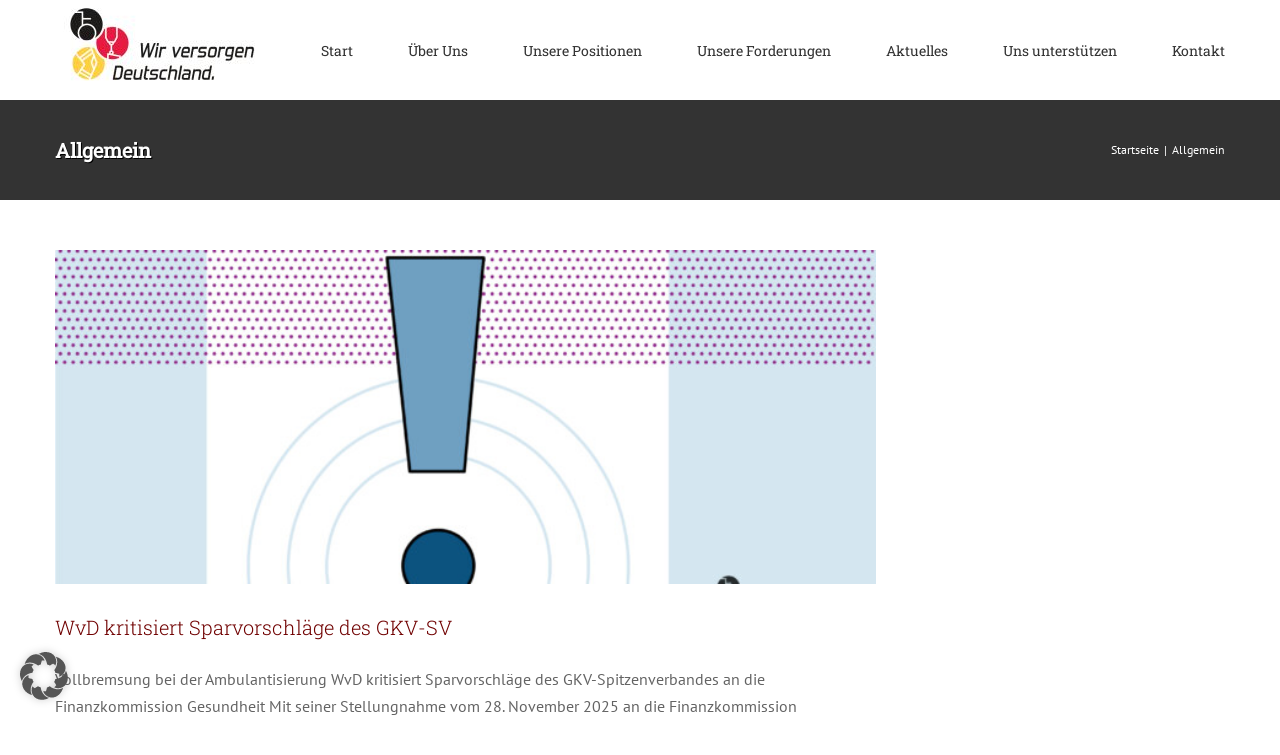

--- FILE ---
content_type: text/html; charset=UTF-8
request_url: https://wirversorgendeutschland.de/category/allgemein/
body_size: 16778
content:
<!DOCTYPE html>
<html class="avada-html-layout-wide avada-html-header-position-top avada-html-is-archive" lang="de" prefix="og: http://ogp.me/ns# fb: http://ogp.me/ns/fb#">
<head>
	<meta http-equiv="X-UA-Compatible" content="IE=edge" />
	<meta http-equiv="Content-Type" content="text/html; charset=utf-8"/>
	<meta name="viewport" content="width=device-width, initial-scale=1" />
	<title>Allgemein &#8211; Wir versorgen Deutschland</title>
<meta name='robots' content='max-image-preview:large' />
<link rel="alternate" type="application/rss+xml" title="Wir versorgen Deutschland &raquo; Feed" href="https://wirversorgendeutschland.de/feed/" />
<link rel="alternate" type="application/rss+xml" title="Wir versorgen Deutschland &raquo; Kommentar-Feed" href="https://wirversorgendeutschland.de/comments/feed/" />
		
		
		
				<link rel="alternate" type="application/rss+xml" title="Wir versorgen Deutschland &raquo; Kategorie-Feed für Allgemein" href="https://wirversorgendeutschland.de/category/allgemein/feed/" />
				
		<meta property="og:locale" content="de_DE"/>
		<meta property="og:type" content="article"/>
		<meta property="og:site_name" content="Wir versorgen Deutschland"/>
		<meta property="og:title" content="  Allgemein"/>
				<meta property="og:url" content="https://wirversorgendeutschland.de/2026/01/14/wvd-kritisiert-sparvorschlaege-des-gkv-sv/"/>
																				<meta property="og:image" content="https://wirversorgendeutschland.de/wp-content/uploads/2024/05/WvD_iconWeb_Kritik.jpg"/>
		<meta property="og:image:width" content="1920"/>
		<meta property="og:image:height" content="1080"/>
		<meta property="og:image:type" content="image/jpeg"/>
				<style id='wp-img-auto-sizes-contain-inline-css' type='text/css'>
img:is([sizes=auto i],[sizes^="auto," i]){contain-intrinsic-size:3000px 1500px}
/*# sourceURL=wp-img-auto-sizes-contain-inline-css */
</style>
<link rel='stylesheet' id='borlabs-cookie-custom-css' href='https://wirversorgendeutschland.de/wp-content/cache/borlabs-cookie/1/borlabs-cookie-1-de.css?ver=3.3.23-30' type='text/css' media='all' />
<link rel='stylesheet' id='fusion-dynamic-css-css' href='https://wirversorgendeutschland.de/wp-content/uploads/fusion-styles/9261470a9c739cd7e6026b04cb809f8e.min.css?ver=3.13.3' type='text/css' media='all' />
<script type="text/javascript" src="https://wirversorgendeutschland.de/wp-includes/js/jquery/jquery.min.js?ver=3.7.1" id="jquery-core-js"></script>
<script type="text/javascript" src="https://wirversorgendeutschland.de/wp-includes/js/jquery/jquery-migrate.min.js?ver=3.4.1" id="jquery-migrate-js"></script>
<script data-no-optimize="1" data-no-minify="1" data-cfasync="false" type="text/javascript" src="https://wirversorgendeutschland.de/wp-content/cache/borlabs-cookie/1/borlabs-cookie-config-de.json.js?ver=3.3.23-44" id="borlabs-cookie-config-js"></script>
<link rel="https://api.w.org/" href="https://wirversorgendeutschland.de/wp-json/" /><link rel="alternate" title="JSON" type="application/json" href="https://wirversorgendeutschland.de/wp-json/wp/v2/categories/1" /><meta name="cdp-version" content="1.5.0" /><link rel="preload" href="https://wirversorgendeutschland.de/wp-content/themes/Avada/includes/lib/assets/fonts/icomoon/awb-icons.woff" as="font" type="font/woff" crossorigin><link rel="preload" href="//wirversorgendeutschland.de/wp-content/themes/Avada/includes/lib/assets/fonts/fontawesome/webfonts/fa-brands-400.woff2" as="font" type="font/woff2" crossorigin><link rel="preload" href="//wirversorgendeutschland.de/wp-content/themes/Avada/includes/lib/assets/fonts/fontawesome/webfonts/fa-regular-400.woff2" as="font" type="font/woff2" crossorigin><link rel="preload" href="//wirversorgendeutschland.de/wp-content/themes/Avada/includes/lib/assets/fonts/fontawesome/webfonts/fa-solid-900.woff2" as="font" type="font/woff2" crossorigin><style type="text/css" id="css-fb-visibility">@media screen and (max-width: 640px){.fusion-no-small-visibility{display:none !important;}body .sm-text-align-center{text-align:center !important;}body .sm-text-align-left{text-align:left !important;}body .sm-text-align-right{text-align:right !important;}body .sm-flex-align-center{justify-content:center !important;}body .sm-flex-align-flex-start{justify-content:flex-start !important;}body .sm-flex-align-flex-end{justify-content:flex-end !important;}body .sm-mx-auto{margin-left:auto !important;margin-right:auto !important;}body .sm-ml-auto{margin-left:auto !important;}body .sm-mr-auto{margin-right:auto !important;}body .fusion-absolute-position-small{position:absolute;top:auto;width:100%;}.awb-sticky.awb-sticky-small{ position: sticky; top: var(--awb-sticky-offset,0); }}@media screen and (min-width: 641px) and (max-width: 1024px){.fusion-no-medium-visibility{display:none !important;}body .md-text-align-center{text-align:center !important;}body .md-text-align-left{text-align:left !important;}body .md-text-align-right{text-align:right !important;}body .md-flex-align-center{justify-content:center !important;}body .md-flex-align-flex-start{justify-content:flex-start !important;}body .md-flex-align-flex-end{justify-content:flex-end !important;}body .md-mx-auto{margin-left:auto !important;margin-right:auto !important;}body .md-ml-auto{margin-left:auto !important;}body .md-mr-auto{margin-right:auto !important;}body .fusion-absolute-position-medium{position:absolute;top:auto;width:100%;}.awb-sticky.awb-sticky-medium{ position: sticky; top: var(--awb-sticky-offset,0); }}@media screen and (min-width: 1025px){.fusion-no-large-visibility{display:none !important;}body .lg-text-align-center{text-align:center !important;}body .lg-text-align-left{text-align:left !important;}body .lg-text-align-right{text-align:right !important;}body .lg-flex-align-center{justify-content:center !important;}body .lg-flex-align-flex-start{justify-content:flex-start !important;}body .lg-flex-align-flex-end{justify-content:flex-end !important;}body .lg-mx-auto{margin-left:auto !important;margin-right:auto !important;}body .lg-ml-auto{margin-left:auto !important;}body .lg-mr-auto{margin-right:auto !important;}body .fusion-absolute-position-large{position:absolute;top:auto;width:100%;}.awb-sticky.awb-sticky-large{ position: sticky; top: var(--awb-sticky-offset,0); }}</style><link rel="icon" href="https://wirversorgendeutschland.de/wp-content/uploads/2022/08/New-Project-18-66x66.png" sizes="32x32" />
<link rel="icon" href="https://wirversorgendeutschland.de/wp-content/uploads/2022/08/New-Project-18.png" sizes="192x192" />
<link rel="apple-touch-icon" href="https://wirversorgendeutschland.de/wp-content/uploads/2022/08/New-Project-18.png" />
<meta name="msapplication-TileImage" content="https://wirversorgendeutschland.de/wp-content/uploads/2022/08/New-Project-18.png" />
		<style type="text/css" id="wp-custom-css">
			.footer-title{
	margin:0 !important;
	padding:0 !important;
}

.footer-title-2{
	margin:0 !important;
	padding:0 !important;
}

section#block-7{
	margin:0 0 25px 0;
}

section#block-8{
	margin:0;
}

section#block-8 h5{
	font-size:16px;
}

section#block-5 p{
	font-size:16px;
	line-height:20px;
	margin:0;
}

.wp-block-social-links{	
	padding-left:20px !important;
	margin-top:-45px !important;
}

.fusion-page-title-captions h1{
	    text-shadow: 1px 1px 0px #000000;
}

h1.title-heading-center, h1.entry-title, h3.title-heading-center{
	font-weight:bold !important;
}

#content a{
	color:#700000 !important;
}

#content a:hover{
	color:#ff6060 !important;
}		</style>
				<script type="text/javascript">
			var doc = document.documentElement;
			doc.setAttribute( 'data-useragent', navigator.userAgent );
		</script>
		
	<style id='wp-block-heading-inline-css' type='text/css'>
h1:where(.wp-block-heading).has-background,h2:where(.wp-block-heading).has-background,h3:where(.wp-block-heading).has-background,h4:where(.wp-block-heading).has-background,h5:where(.wp-block-heading).has-background,h6:where(.wp-block-heading).has-background{padding:1.25em 2.375em}h1.has-text-align-left[style*=writing-mode]:where([style*=vertical-lr]),h1.has-text-align-right[style*=writing-mode]:where([style*=vertical-rl]),h2.has-text-align-left[style*=writing-mode]:where([style*=vertical-lr]),h2.has-text-align-right[style*=writing-mode]:where([style*=vertical-rl]),h3.has-text-align-left[style*=writing-mode]:where([style*=vertical-lr]),h3.has-text-align-right[style*=writing-mode]:where([style*=vertical-rl]),h4.has-text-align-left[style*=writing-mode]:where([style*=vertical-lr]),h4.has-text-align-right[style*=writing-mode]:where([style*=vertical-rl]),h5.has-text-align-left[style*=writing-mode]:where([style*=vertical-lr]),h5.has-text-align-right[style*=writing-mode]:where([style*=vertical-rl]),h6.has-text-align-left[style*=writing-mode]:where([style*=vertical-lr]),h6.has-text-align-right[style*=writing-mode]:where([style*=vertical-rl]){rotate:180deg}
/*# sourceURL=https://wirversorgendeutschland.de/wp-includes/blocks/heading/style.min.css */
</style>
<style id='wp-block-image-inline-css' type='text/css'>
.wp-block-image>a,.wp-block-image>figure>a{display:inline-block}.wp-block-image img{box-sizing:border-box;height:auto;max-width:100%;vertical-align:bottom}@media not (prefers-reduced-motion){.wp-block-image img.hide{visibility:hidden}.wp-block-image img.show{animation:show-content-image .4s}}.wp-block-image[style*=border-radius] img,.wp-block-image[style*=border-radius]>a{border-radius:inherit}.wp-block-image.has-custom-border img{box-sizing:border-box}.wp-block-image.aligncenter{text-align:center}.wp-block-image.alignfull>a,.wp-block-image.alignwide>a{width:100%}.wp-block-image.alignfull img,.wp-block-image.alignwide img{height:auto;width:100%}.wp-block-image .aligncenter,.wp-block-image .alignleft,.wp-block-image .alignright,.wp-block-image.aligncenter,.wp-block-image.alignleft,.wp-block-image.alignright{display:table}.wp-block-image .aligncenter>figcaption,.wp-block-image .alignleft>figcaption,.wp-block-image .alignright>figcaption,.wp-block-image.aligncenter>figcaption,.wp-block-image.alignleft>figcaption,.wp-block-image.alignright>figcaption{caption-side:bottom;display:table-caption}.wp-block-image .alignleft{float:left;margin:.5em 1em .5em 0}.wp-block-image .alignright{float:right;margin:.5em 0 .5em 1em}.wp-block-image .aligncenter{margin-left:auto;margin-right:auto}.wp-block-image :where(figcaption){margin-bottom:1em;margin-top:.5em}.wp-block-image.is-style-circle-mask img{border-radius:9999px}@supports ((-webkit-mask-image:none) or (mask-image:none)) or (-webkit-mask-image:none){.wp-block-image.is-style-circle-mask img{border-radius:0;-webkit-mask-image:url('data:image/svg+xml;utf8,<svg viewBox="0 0 100 100" xmlns="http://www.w3.org/2000/svg"><circle cx="50" cy="50" r="50"/></svg>');mask-image:url('data:image/svg+xml;utf8,<svg viewBox="0 0 100 100" xmlns="http://www.w3.org/2000/svg"><circle cx="50" cy="50" r="50"/></svg>');mask-mode:alpha;-webkit-mask-position:center;mask-position:center;-webkit-mask-repeat:no-repeat;mask-repeat:no-repeat;-webkit-mask-size:contain;mask-size:contain}}:root :where(.wp-block-image.is-style-rounded img,.wp-block-image .is-style-rounded img){border-radius:9999px}.wp-block-image figure{margin:0}.wp-lightbox-container{display:flex;flex-direction:column;position:relative}.wp-lightbox-container img{cursor:zoom-in}.wp-lightbox-container img:hover+button{opacity:1}.wp-lightbox-container button{align-items:center;backdrop-filter:blur(16px) saturate(180%);background-color:#5a5a5a40;border:none;border-radius:4px;cursor:zoom-in;display:flex;height:20px;justify-content:center;opacity:0;padding:0;position:absolute;right:16px;text-align:center;top:16px;width:20px;z-index:100}@media not (prefers-reduced-motion){.wp-lightbox-container button{transition:opacity .2s ease}}.wp-lightbox-container button:focus-visible{outline:3px auto #5a5a5a40;outline:3px auto -webkit-focus-ring-color;outline-offset:3px}.wp-lightbox-container button:hover{cursor:pointer;opacity:1}.wp-lightbox-container button:focus{opacity:1}.wp-lightbox-container button:focus,.wp-lightbox-container button:hover,.wp-lightbox-container button:not(:hover):not(:active):not(.has-background){background-color:#5a5a5a40;border:none}.wp-lightbox-overlay{box-sizing:border-box;cursor:zoom-out;height:100vh;left:0;overflow:hidden;position:fixed;top:0;visibility:hidden;width:100%;z-index:100000}.wp-lightbox-overlay .close-button{align-items:center;cursor:pointer;display:flex;justify-content:center;min-height:40px;min-width:40px;padding:0;position:absolute;right:calc(env(safe-area-inset-right) + 16px);top:calc(env(safe-area-inset-top) + 16px);z-index:5000000}.wp-lightbox-overlay .close-button:focus,.wp-lightbox-overlay .close-button:hover,.wp-lightbox-overlay .close-button:not(:hover):not(:active):not(.has-background){background:none;border:none}.wp-lightbox-overlay .lightbox-image-container{height:var(--wp--lightbox-container-height);left:50%;overflow:hidden;position:absolute;top:50%;transform:translate(-50%,-50%);transform-origin:top left;width:var(--wp--lightbox-container-width);z-index:9999999999}.wp-lightbox-overlay .wp-block-image{align-items:center;box-sizing:border-box;display:flex;height:100%;justify-content:center;margin:0;position:relative;transform-origin:0 0;width:100%;z-index:3000000}.wp-lightbox-overlay .wp-block-image img{height:var(--wp--lightbox-image-height);min-height:var(--wp--lightbox-image-height);min-width:var(--wp--lightbox-image-width);width:var(--wp--lightbox-image-width)}.wp-lightbox-overlay .wp-block-image figcaption{display:none}.wp-lightbox-overlay button{background:none;border:none}.wp-lightbox-overlay .scrim{background-color:#fff;height:100%;opacity:.9;position:absolute;width:100%;z-index:2000000}.wp-lightbox-overlay.active{visibility:visible}@media not (prefers-reduced-motion){.wp-lightbox-overlay.active{animation:turn-on-visibility .25s both}.wp-lightbox-overlay.active img{animation:turn-on-visibility .35s both}.wp-lightbox-overlay.show-closing-animation:not(.active){animation:turn-off-visibility .35s both}.wp-lightbox-overlay.show-closing-animation:not(.active) img{animation:turn-off-visibility .25s both}.wp-lightbox-overlay.zoom.active{animation:none;opacity:1;visibility:visible}.wp-lightbox-overlay.zoom.active .lightbox-image-container{animation:lightbox-zoom-in .4s}.wp-lightbox-overlay.zoom.active .lightbox-image-container img{animation:none}.wp-lightbox-overlay.zoom.active .scrim{animation:turn-on-visibility .4s forwards}.wp-lightbox-overlay.zoom.show-closing-animation:not(.active){animation:none}.wp-lightbox-overlay.zoom.show-closing-animation:not(.active) .lightbox-image-container{animation:lightbox-zoom-out .4s}.wp-lightbox-overlay.zoom.show-closing-animation:not(.active) .lightbox-image-container img{animation:none}.wp-lightbox-overlay.zoom.show-closing-animation:not(.active) .scrim{animation:turn-off-visibility .4s forwards}}@keyframes show-content-image{0%{visibility:hidden}99%{visibility:hidden}to{visibility:visible}}@keyframes turn-on-visibility{0%{opacity:0}to{opacity:1}}@keyframes turn-off-visibility{0%{opacity:1;visibility:visible}99%{opacity:0;visibility:visible}to{opacity:0;visibility:hidden}}@keyframes lightbox-zoom-in{0%{transform:translate(calc((-100vw + var(--wp--lightbox-scrollbar-width))/2 + var(--wp--lightbox-initial-left-position)),calc(-50vh + var(--wp--lightbox-initial-top-position))) scale(var(--wp--lightbox-scale))}to{transform:translate(-50%,-50%) scale(1)}}@keyframes lightbox-zoom-out{0%{transform:translate(-50%,-50%) scale(1);visibility:visible}99%{visibility:visible}to{transform:translate(calc((-100vw + var(--wp--lightbox-scrollbar-width))/2 + var(--wp--lightbox-initial-left-position)),calc(-50vh + var(--wp--lightbox-initial-top-position))) scale(var(--wp--lightbox-scale));visibility:hidden}}
/*# sourceURL=https://wirversorgendeutschland.de/wp-includes/blocks/image/style.min.css */
</style>
<style id='wp-block-image-theme-inline-css' type='text/css'>
:root :where(.wp-block-image figcaption){color:#555;font-size:13px;text-align:center}.is-dark-theme :root :where(.wp-block-image figcaption){color:#ffffffa6}.wp-block-image{margin:0 0 1em}
/*# sourceURL=https://wirversorgendeutschland.de/wp-includes/blocks/image/theme.min.css */
</style>
<style id='wp-block-paragraph-inline-css' type='text/css'>
.is-small-text{font-size:.875em}.is-regular-text{font-size:1em}.is-large-text{font-size:2.25em}.is-larger-text{font-size:3em}.has-drop-cap:not(:focus):first-letter{float:left;font-size:8.4em;font-style:normal;font-weight:100;line-height:.68;margin:.05em .1em 0 0;text-transform:uppercase}body.rtl .has-drop-cap:not(:focus):first-letter{float:none;margin-left:.1em}p.has-drop-cap.has-background{overflow:hidden}:root :where(p.has-background){padding:1.25em 2.375em}:where(p.has-text-color:not(.has-link-color)) a{color:inherit}p.has-text-align-left[style*="writing-mode:vertical-lr"],p.has-text-align-right[style*="writing-mode:vertical-rl"]{rotate:180deg}
/*# sourceURL=https://wirversorgendeutschland.de/wp-includes/blocks/paragraph/style.min.css */
</style>
<style id='wp-block-social-links-inline-css' type='text/css'>
.wp-block-social-links{background:none;box-sizing:border-box;margin-left:0;padding-left:0;padding-right:0;text-indent:0}.wp-block-social-links .wp-social-link a,.wp-block-social-links .wp-social-link a:hover{border-bottom:0;box-shadow:none;text-decoration:none}.wp-block-social-links .wp-social-link svg{height:1em;width:1em}.wp-block-social-links .wp-social-link span:not(.screen-reader-text){font-size:.65em;margin-left:.5em;margin-right:.5em}.wp-block-social-links.has-small-icon-size{font-size:16px}.wp-block-social-links,.wp-block-social-links.has-normal-icon-size{font-size:24px}.wp-block-social-links.has-large-icon-size{font-size:36px}.wp-block-social-links.has-huge-icon-size{font-size:48px}.wp-block-social-links.aligncenter{display:flex;justify-content:center}.wp-block-social-links.alignright{justify-content:flex-end}.wp-block-social-link{border-radius:9999px;display:block}@media not (prefers-reduced-motion){.wp-block-social-link{transition:transform .1s ease}}.wp-block-social-link{height:auto}.wp-block-social-link a{align-items:center;display:flex;line-height:0}.wp-block-social-link:hover{transform:scale(1.1)}.wp-block-social-links .wp-block-social-link.wp-social-link{display:inline-block;margin:0;padding:0}.wp-block-social-links .wp-block-social-link.wp-social-link .wp-block-social-link-anchor,.wp-block-social-links .wp-block-social-link.wp-social-link .wp-block-social-link-anchor svg,.wp-block-social-links .wp-block-social-link.wp-social-link .wp-block-social-link-anchor:active,.wp-block-social-links .wp-block-social-link.wp-social-link .wp-block-social-link-anchor:hover,.wp-block-social-links .wp-block-social-link.wp-social-link .wp-block-social-link-anchor:visited{color:currentColor;fill:currentColor}:where(.wp-block-social-links:not(.is-style-logos-only)) .wp-social-link{background-color:#f0f0f0;color:#444}:where(.wp-block-social-links:not(.is-style-logos-only)) .wp-social-link-amazon{background-color:#f90;color:#fff}:where(.wp-block-social-links:not(.is-style-logos-only)) .wp-social-link-bandcamp{background-color:#1ea0c3;color:#fff}:where(.wp-block-social-links:not(.is-style-logos-only)) .wp-social-link-behance{background-color:#0757fe;color:#fff}:where(.wp-block-social-links:not(.is-style-logos-only)) .wp-social-link-bluesky{background-color:#0a7aff;color:#fff}:where(.wp-block-social-links:not(.is-style-logos-only)) .wp-social-link-codepen{background-color:#1e1f26;color:#fff}:where(.wp-block-social-links:not(.is-style-logos-only)) .wp-social-link-deviantart{background-color:#02e49b;color:#fff}:where(.wp-block-social-links:not(.is-style-logos-only)) .wp-social-link-discord{background-color:#5865f2;color:#fff}:where(.wp-block-social-links:not(.is-style-logos-only)) .wp-social-link-dribbble{background-color:#e94c89;color:#fff}:where(.wp-block-social-links:not(.is-style-logos-only)) .wp-social-link-dropbox{background-color:#4280ff;color:#fff}:where(.wp-block-social-links:not(.is-style-logos-only)) .wp-social-link-etsy{background-color:#f45800;color:#fff}:where(.wp-block-social-links:not(.is-style-logos-only)) .wp-social-link-facebook{background-color:#0866ff;color:#fff}:where(.wp-block-social-links:not(.is-style-logos-only)) .wp-social-link-fivehundredpx{background-color:#000;color:#fff}:where(.wp-block-social-links:not(.is-style-logos-only)) .wp-social-link-flickr{background-color:#0461dd;color:#fff}:where(.wp-block-social-links:not(.is-style-logos-only)) .wp-social-link-foursquare{background-color:#e65678;color:#fff}:where(.wp-block-social-links:not(.is-style-logos-only)) .wp-social-link-github{background-color:#24292d;color:#fff}:where(.wp-block-social-links:not(.is-style-logos-only)) .wp-social-link-goodreads{background-color:#eceadd;color:#382110}:where(.wp-block-social-links:not(.is-style-logos-only)) .wp-social-link-google{background-color:#ea4434;color:#fff}:where(.wp-block-social-links:not(.is-style-logos-only)) .wp-social-link-gravatar{background-color:#1d4fc4;color:#fff}:where(.wp-block-social-links:not(.is-style-logos-only)) .wp-social-link-instagram{background-color:#f00075;color:#fff}:where(.wp-block-social-links:not(.is-style-logos-only)) .wp-social-link-lastfm{background-color:#e21b24;color:#fff}:where(.wp-block-social-links:not(.is-style-logos-only)) .wp-social-link-linkedin{background-color:#0d66c2;color:#fff}:where(.wp-block-social-links:not(.is-style-logos-only)) .wp-social-link-mastodon{background-color:#3288d4;color:#fff}:where(.wp-block-social-links:not(.is-style-logos-only)) .wp-social-link-medium{background-color:#000;color:#fff}:where(.wp-block-social-links:not(.is-style-logos-only)) .wp-social-link-meetup{background-color:#f6405f;color:#fff}:where(.wp-block-social-links:not(.is-style-logos-only)) .wp-social-link-patreon{background-color:#000;color:#fff}:where(.wp-block-social-links:not(.is-style-logos-only)) .wp-social-link-pinterest{background-color:#e60122;color:#fff}:where(.wp-block-social-links:not(.is-style-logos-only)) .wp-social-link-pocket{background-color:#ef4155;color:#fff}:where(.wp-block-social-links:not(.is-style-logos-only)) .wp-social-link-reddit{background-color:#ff4500;color:#fff}:where(.wp-block-social-links:not(.is-style-logos-only)) .wp-social-link-skype{background-color:#0478d7;color:#fff}:where(.wp-block-social-links:not(.is-style-logos-only)) .wp-social-link-snapchat{background-color:#fefc00;color:#fff;stroke:#000}:where(.wp-block-social-links:not(.is-style-logos-only)) .wp-social-link-soundcloud{background-color:#ff5600;color:#fff}:where(.wp-block-social-links:not(.is-style-logos-only)) .wp-social-link-spotify{background-color:#1bd760;color:#fff}:where(.wp-block-social-links:not(.is-style-logos-only)) .wp-social-link-telegram{background-color:#2aabee;color:#fff}:where(.wp-block-social-links:not(.is-style-logos-only)) .wp-social-link-threads{background-color:#000;color:#fff}:where(.wp-block-social-links:not(.is-style-logos-only)) .wp-social-link-tiktok{background-color:#000;color:#fff}:where(.wp-block-social-links:not(.is-style-logos-only)) .wp-social-link-tumblr{background-color:#011835;color:#fff}:where(.wp-block-social-links:not(.is-style-logos-only)) .wp-social-link-twitch{background-color:#6440a4;color:#fff}:where(.wp-block-social-links:not(.is-style-logos-only)) .wp-social-link-twitter{background-color:#1da1f2;color:#fff}:where(.wp-block-social-links:not(.is-style-logos-only)) .wp-social-link-vimeo{background-color:#1eb7ea;color:#fff}:where(.wp-block-social-links:not(.is-style-logos-only)) .wp-social-link-vk{background-color:#4680c2;color:#fff}:where(.wp-block-social-links:not(.is-style-logos-only)) .wp-social-link-wordpress{background-color:#3499cd;color:#fff}:where(.wp-block-social-links:not(.is-style-logos-only)) .wp-social-link-whatsapp{background-color:#25d366;color:#fff}:where(.wp-block-social-links:not(.is-style-logos-only)) .wp-social-link-x{background-color:#000;color:#fff}:where(.wp-block-social-links:not(.is-style-logos-only)) .wp-social-link-yelp{background-color:#d32422;color:#fff}:where(.wp-block-social-links:not(.is-style-logos-only)) .wp-social-link-youtube{background-color:red;color:#fff}:where(.wp-block-social-links.is-style-logos-only) .wp-social-link{background:none}:where(.wp-block-social-links.is-style-logos-only) .wp-social-link svg{height:1.25em;width:1.25em}:where(.wp-block-social-links.is-style-logos-only) .wp-social-link-amazon{color:#f90}:where(.wp-block-social-links.is-style-logos-only) .wp-social-link-bandcamp{color:#1ea0c3}:where(.wp-block-social-links.is-style-logos-only) .wp-social-link-behance{color:#0757fe}:where(.wp-block-social-links.is-style-logos-only) .wp-social-link-bluesky{color:#0a7aff}:where(.wp-block-social-links.is-style-logos-only) .wp-social-link-codepen{color:#1e1f26}:where(.wp-block-social-links.is-style-logos-only) .wp-social-link-deviantart{color:#02e49b}:where(.wp-block-social-links.is-style-logos-only) .wp-social-link-discord{color:#5865f2}:where(.wp-block-social-links.is-style-logos-only) .wp-social-link-dribbble{color:#e94c89}:where(.wp-block-social-links.is-style-logos-only) .wp-social-link-dropbox{color:#4280ff}:where(.wp-block-social-links.is-style-logos-only) .wp-social-link-etsy{color:#f45800}:where(.wp-block-social-links.is-style-logos-only) .wp-social-link-facebook{color:#0866ff}:where(.wp-block-social-links.is-style-logos-only) .wp-social-link-fivehundredpx{color:#000}:where(.wp-block-social-links.is-style-logos-only) .wp-social-link-flickr{color:#0461dd}:where(.wp-block-social-links.is-style-logos-only) .wp-social-link-foursquare{color:#e65678}:where(.wp-block-social-links.is-style-logos-only) .wp-social-link-github{color:#24292d}:where(.wp-block-social-links.is-style-logos-only) .wp-social-link-goodreads{color:#382110}:where(.wp-block-social-links.is-style-logos-only) .wp-social-link-google{color:#ea4434}:where(.wp-block-social-links.is-style-logos-only) .wp-social-link-gravatar{color:#1d4fc4}:where(.wp-block-social-links.is-style-logos-only) .wp-social-link-instagram{color:#f00075}:where(.wp-block-social-links.is-style-logos-only) .wp-social-link-lastfm{color:#e21b24}:where(.wp-block-social-links.is-style-logos-only) .wp-social-link-linkedin{color:#0d66c2}:where(.wp-block-social-links.is-style-logos-only) .wp-social-link-mastodon{color:#3288d4}:where(.wp-block-social-links.is-style-logos-only) .wp-social-link-medium{color:#000}:where(.wp-block-social-links.is-style-logos-only) .wp-social-link-meetup{color:#f6405f}:where(.wp-block-social-links.is-style-logos-only) .wp-social-link-patreon{color:#000}:where(.wp-block-social-links.is-style-logos-only) .wp-social-link-pinterest{color:#e60122}:where(.wp-block-social-links.is-style-logos-only) .wp-social-link-pocket{color:#ef4155}:where(.wp-block-social-links.is-style-logos-only) .wp-social-link-reddit{color:#ff4500}:where(.wp-block-social-links.is-style-logos-only) .wp-social-link-skype{color:#0478d7}:where(.wp-block-social-links.is-style-logos-only) .wp-social-link-snapchat{color:#fff;stroke:#000}:where(.wp-block-social-links.is-style-logos-only) .wp-social-link-soundcloud{color:#ff5600}:where(.wp-block-social-links.is-style-logos-only) .wp-social-link-spotify{color:#1bd760}:where(.wp-block-social-links.is-style-logos-only) .wp-social-link-telegram{color:#2aabee}:where(.wp-block-social-links.is-style-logos-only) .wp-social-link-threads{color:#000}:where(.wp-block-social-links.is-style-logos-only) .wp-social-link-tiktok{color:#000}:where(.wp-block-social-links.is-style-logos-only) .wp-social-link-tumblr{color:#011835}:where(.wp-block-social-links.is-style-logos-only) .wp-social-link-twitch{color:#6440a4}:where(.wp-block-social-links.is-style-logos-only) .wp-social-link-twitter{color:#1da1f2}:where(.wp-block-social-links.is-style-logos-only) .wp-social-link-vimeo{color:#1eb7ea}:where(.wp-block-social-links.is-style-logos-only) .wp-social-link-vk{color:#4680c2}:where(.wp-block-social-links.is-style-logos-only) .wp-social-link-whatsapp{color:#25d366}:where(.wp-block-social-links.is-style-logos-only) .wp-social-link-wordpress{color:#3499cd}:where(.wp-block-social-links.is-style-logos-only) .wp-social-link-x{color:#000}:where(.wp-block-social-links.is-style-logos-only) .wp-social-link-yelp{color:#d32422}:where(.wp-block-social-links.is-style-logos-only) .wp-social-link-youtube{color:red}.wp-block-social-links.is-style-pill-shape .wp-social-link{width:auto}:root :where(.wp-block-social-links .wp-social-link a){padding:.25em}:root :where(.wp-block-social-links.is-style-logos-only .wp-social-link a){padding:0}:root :where(.wp-block-social-links.is-style-pill-shape .wp-social-link a){padding-left:.6666666667em;padding-right:.6666666667em}.wp-block-social-links:not(.has-icon-color):not(.has-icon-background-color) .wp-social-link-snapchat .wp-block-social-link-label{color:#000}
/*# sourceURL=https://wirversorgendeutschland.de/wp-includes/blocks/social-links/style.min.css */
</style>
<style id='global-styles-inline-css' type='text/css'>
:root{--wp--preset--aspect-ratio--square: 1;--wp--preset--aspect-ratio--4-3: 4/3;--wp--preset--aspect-ratio--3-4: 3/4;--wp--preset--aspect-ratio--3-2: 3/2;--wp--preset--aspect-ratio--2-3: 2/3;--wp--preset--aspect-ratio--16-9: 16/9;--wp--preset--aspect-ratio--9-16: 9/16;--wp--preset--color--black: #000000;--wp--preset--color--cyan-bluish-gray: #abb8c3;--wp--preset--color--white: #ffffff;--wp--preset--color--pale-pink: #f78da7;--wp--preset--color--vivid-red: #cf2e2e;--wp--preset--color--luminous-vivid-orange: #ff6900;--wp--preset--color--luminous-vivid-amber: #fcb900;--wp--preset--color--light-green-cyan: #7bdcb5;--wp--preset--color--vivid-green-cyan: #00d084;--wp--preset--color--pale-cyan-blue: #8ed1fc;--wp--preset--color--vivid-cyan-blue: #0693e3;--wp--preset--color--vivid-purple: #9b51e0;--wp--preset--color--awb-color-1: rgba(255,255,255,1);--wp--preset--color--awb-color-2: rgba(246,246,246,1);--wp--preset--color--awb-color-3: rgba(224,222,222,1);--wp--preset--color--awb-color-4: rgba(160,206,78,1);--wp--preset--color--awb-color-5: rgba(116,116,116,1);--wp--preset--color--awb-color-6: rgba(68,68,68,1);--wp--preset--color--awb-color-7: rgba(51,51,51,1);--wp--preset--color--awb-color-8: rgba(41,49,51,1);--wp--preset--color--awb-color-custom-10: rgba(235,234,234,1);--wp--preset--color--awb-color-custom-11: rgba(140,137,137,1);--wp--preset--color--awb-color-custom-12: rgba(191,191,191,1);--wp--preset--color--awb-color-custom-13: rgba(235,234,234,0.8);--wp--preset--color--awb-color-custom-14: rgba(0,0,0,1);--wp--preset--color--awb-color-custom-15: rgba(226,226,226,1);--wp--preset--color--awb-color-custom-16: rgba(100,100,100,1);--wp--preset--color--awb-color-custom-17: rgba(249,249,249,1);--wp--preset--color--awb-color-custom-18: rgba(232,232,232,1);--wp--preset--gradient--vivid-cyan-blue-to-vivid-purple: linear-gradient(135deg,rgb(6,147,227) 0%,rgb(155,81,224) 100%);--wp--preset--gradient--light-green-cyan-to-vivid-green-cyan: linear-gradient(135deg,rgb(122,220,180) 0%,rgb(0,208,130) 100%);--wp--preset--gradient--luminous-vivid-amber-to-luminous-vivid-orange: linear-gradient(135deg,rgb(252,185,0) 0%,rgb(255,105,0) 100%);--wp--preset--gradient--luminous-vivid-orange-to-vivid-red: linear-gradient(135deg,rgb(255,105,0) 0%,rgb(207,46,46) 100%);--wp--preset--gradient--very-light-gray-to-cyan-bluish-gray: linear-gradient(135deg,rgb(238,238,238) 0%,rgb(169,184,195) 100%);--wp--preset--gradient--cool-to-warm-spectrum: linear-gradient(135deg,rgb(74,234,220) 0%,rgb(151,120,209) 20%,rgb(207,42,186) 40%,rgb(238,44,130) 60%,rgb(251,105,98) 80%,rgb(254,248,76) 100%);--wp--preset--gradient--blush-light-purple: linear-gradient(135deg,rgb(255,206,236) 0%,rgb(152,150,240) 100%);--wp--preset--gradient--blush-bordeaux: linear-gradient(135deg,rgb(254,205,165) 0%,rgb(254,45,45) 50%,rgb(107,0,62) 100%);--wp--preset--gradient--luminous-dusk: linear-gradient(135deg,rgb(255,203,112) 0%,rgb(199,81,192) 50%,rgb(65,88,208) 100%);--wp--preset--gradient--pale-ocean: linear-gradient(135deg,rgb(255,245,203) 0%,rgb(182,227,212) 50%,rgb(51,167,181) 100%);--wp--preset--gradient--electric-grass: linear-gradient(135deg,rgb(202,248,128) 0%,rgb(113,206,126) 100%);--wp--preset--gradient--midnight: linear-gradient(135deg,rgb(2,3,129) 0%,rgb(40,116,252) 100%);--wp--preset--font-size--small: 12px;--wp--preset--font-size--medium: 20px;--wp--preset--font-size--large: 24px;--wp--preset--font-size--x-large: 42px;--wp--preset--font-size--normal: 16px;--wp--preset--font-size--xlarge: 32px;--wp--preset--font-size--huge: 48px;--wp--preset--spacing--20: 0.44rem;--wp--preset--spacing--30: 0.67rem;--wp--preset--spacing--40: 1rem;--wp--preset--spacing--50: 1.5rem;--wp--preset--spacing--60: 2.25rem;--wp--preset--spacing--70: 3.38rem;--wp--preset--spacing--80: 5.06rem;--wp--preset--shadow--natural: 6px 6px 9px rgba(0, 0, 0, 0.2);--wp--preset--shadow--deep: 12px 12px 50px rgba(0, 0, 0, 0.4);--wp--preset--shadow--sharp: 6px 6px 0px rgba(0, 0, 0, 0.2);--wp--preset--shadow--outlined: 6px 6px 0px -3px rgb(255, 255, 255), 6px 6px rgb(0, 0, 0);--wp--preset--shadow--crisp: 6px 6px 0px rgb(0, 0, 0);}:where(.is-layout-flex){gap: 0.5em;}:where(.is-layout-grid){gap: 0.5em;}body .is-layout-flex{display: flex;}.is-layout-flex{flex-wrap: wrap;align-items: center;}.is-layout-flex > :is(*, div){margin: 0;}body .is-layout-grid{display: grid;}.is-layout-grid > :is(*, div){margin: 0;}:where(.wp-block-columns.is-layout-flex){gap: 2em;}:where(.wp-block-columns.is-layout-grid){gap: 2em;}:where(.wp-block-post-template.is-layout-flex){gap: 1.25em;}:where(.wp-block-post-template.is-layout-grid){gap: 1.25em;}.has-black-color{color: var(--wp--preset--color--black) !important;}.has-cyan-bluish-gray-color{color: var(--wp--preset--color--cyan-bluish-gray) !important;}.has-white-color{color: var(--wp--preset--color--white) !important;}.has-pale-pink-color{color: var(--wp--preset--color--pale-pink) !important;}.has-vivid-red-color{color: var(--wp--preset--color--vivid-red) !important;}.has-luminous-vivid-orange-color{color: var(--wp--preset--color--luminous-vivid-orange) !important;}.has-luminous-vivid-amber-color{color: var(--wp--preset--color--luminous-vivid-amber) !important;}.has-light-green-cyan-color{color: var(--wp--preset--color--light-green-cyan) !important;}.has-vivid-green-cyan-color{color: var(--wp--preset--color--vivid-green-cyan) !important;}.has-pale-cyan-blue-color{color: var(--wp--preset--color--pale-cyan-blue) !important;}.has-vivid-cyan-blue-color{color: var(--wp--preset--color--vivid-cyan-blue) !important;}.has-vivid-purple-color{color: var(--wp--preset--color--vivid-purple) !important;}.has-black-background-color{background-color: var(--wp--preset--color--black) !important;}.has-cyan-bluish-gray-background-color{background-color: var(--wp--preset--color--cyan-bluish-gray) !important;}.has-white-background-color{background-color: var(--wp--preset--color--white) !important;}.has-pale-pink-background-color{background-color: var(--wp--preset--color--pale-pink) !important;}.has-vivid-red-background-color{background-color: var(--wp--preset--color--vivid-red) !important;}.has-luminous-vivid-orange-background-color{background-color: var(--wp--preset--color--luminous-vivid-orange) !important;}.has-luminous-vivid-amber-background-color{background-color: var(--wp--preset--color--luminous-vivid-amber) !important;}.has-light-green-cyan-background-color{background-color: var(--wp--preset--color--light-green-cyan) !important;}.has-vivid-green-cyan-background-color{background-color: var(--wp--preset--color--vivid-green-cyan) !important;}.has-pale-cyan-blue-background-color{background-color: var(--wp--preset--color--pale-cyan-blue) !important;}.has-vivid-cyan-blue-background-color{background-color: var(--wp--preset--color--vivid-cyan-blue) !important;}.has-vivid-purple-background-color{background-color: var(--wp--preset--color--vivid-purple) !important;}.has-black-border-color{border-color: var(--wp--preset--color--black) !important;}.has-cyan-bluish-gray-border-color{border-color: var(--wp--preset--color--cyan-bluish-gray) !important;}.has-white-border-color{border-color: var(--wp--preset--color--white) !important;}.has-pale-pink-border-color{border-color: var(--wp--preset--color--pale-pink) !important;}.has-vivid-red-border-color{border-color: var(--wp--preset--color--vivid-red) !important;}.has-luminous-vivid-orange-border-color{border-color: var(--wp--preset--color--luminous-vivid-orange) !important;}.has-luminous-vivid-amber-border-color{border-color: var(--wp--preset--color--luminous-vivid-amber) !important;}.has-light-green-cyan-border-color{border-color: var(--wp--preset--color--light-green-cyan) !important;}.has-vivid-green-cyan-border-color{border-color: var(--wp--preset--color--vivid-green-cyan) !important;}.has-pale-cyan-blue-border-color{border-color: var(--wp--preset--color--pale-cyan-blue) !important;}.has-vivid-cyan-blue-border-color{border-color: var(--wp--preset--color--vivid-cyan-blue) !important;}.has-vivid-purple-border-color{border-color: var(--wp--preset--color--vivid-purple) !important;}.has-vivid-cyan-blue-to-vivid-purple-gradient-background{background: var(--wp--preset--gradient--vivid-cyan-blue-to-vivid-purple) !important;}.has-light-green-cyan-to-vivid-green-cyan-gradient-background{background: var(--wp--preset--gradient--light-green-cyan-to-vivid-green-cyan) !important;}.has-luminous-vivid-amber-to-luminous-vivid-orange-gradient-background{background: var(--wp--preset--gradient--luminous-vivid-amber-to-luminous-vivid-orange) !important;}.has-luminous-vivid-orange-to-vivid-red-gradient-background{background: var(--wp--preset--gradient--luminous-vivid-orange-to-vivid-red) !important;}.has-very-light-gray-to-cyan-bluish-gray-gradient-background{background: var(--wp--preset--gradient--very-light-gray-to-cyan-bluish-gray) !important;}.has-cool-to-warm-spectrum-gradient-background{background: var(--wp--preset--gradient--cool-to-warm-spectrum) !important;}.has-blush-light-purple-gradient-background{background: var(--wp--preset--gradient--blush-light-purple) !important;}.has-blush-bordeaux-gradient-background{background: var(--wp--preset--gradient--blush-bordeaux) !important;}.has-luminous-dusk-gradient-background{background: var(--wp--preset--gradient--luminous-dusk) !important;}.has-pale-ocean-gradient-background{background: var(--wp--preset--gradient--pale-ocean) !important;}.has-electric-grass-gradient-background{background: var(--wp--preset--gradient--electric-grass) !important;}.has-midnight-gradient-background{background: var(--wp--preset--gradient--midnight) !important;}.has-small-font-size{font-size: var(--wp--preset--font-size--small) !important;}.has-medium-font-size{font-size: var(--wp--preset--font-size--medium) !important;}.has-large-font-size{font-size: var(--wp--preset--font-size--large) !important;}.has-x-large-font-size{font-size: var(--wp--preset--font-size--x-large) !important;}
/*# sourceURL=global-styles-inline-css */
</style>
<style id='wp-block-library-inline-css' type='text/css'>
:root{--wp-block-synced-color:#7a00df;--wp-block-synced-color--rgb:122,0,223;--wp-bound-block-color:var(--wp-block-synced-color);--wp-editor-canvas-background:#ddd;--wp-admin-theme-color:#007cba;--wp-admin-theme-color--rgb:0,124,186;--wp-admin-theme-color-darker-10:#006ba1;--wp-admin-theme-color-darker-10--rgb:0,107,160.5;--wp-admin-theme-color-darker-20:#005a87;--wp-admin-theme-color-darker-20--rgb:0,90,135;--wp-admin-border-width-focus:2px}@media (min-resolution:192dpi){:root{--wp-admin-border-width-focus:1.5px}}.wp-element-button{cursor:pointer}:root .has-very-light-gray-background-color{background-color:#eee}:root .has-very-dark-gray-background-color{background-color:#313131}:root .has-very-light-gray-color{color:#eee}:root .has-very-dark-gray-color{color:#313131}:root .has-vivid-green-cyan-to-vivid-cyan-blue-gradient-background{background:linear-gradient(135deg,#00d084,#0693e3)}:root .has-purple-crush-gradient-background{background:linear-gradient(135deg,#34e2e4,#4721fb 50%,#ab1dfe)}:root .has-hazy-dawn-gradient-background{background:linear-gradient(135deg,#faaca8,#dad0ec)}:root .has-subdued-olive-gradient-background{background:linear-gradient(135deg,#fafae1,#67a671)}:root .has-atomic-cream-gradient-background{background:linear-gradient(135deg,#fdd79a,#004a59)}:root .has-nightshade-gradient-background{background:linear-gradient(135deg,#330968,#31cdcf)}:root .has-midnight-gradient-background{background:linear-gradient(135deg,#020381,#2874fc)}:root{--wp--preset--font-size--normal:16px;--wp--preset--font-size--huge:42px}.has-regular-font-size{font-size:1em}.has-larger-font-size{font-size:2.625em}.has-normal-font-size{font-size:var(--wp--preset--font-size--normal)}.has-huge-font-size{font-size:var(--wp--preset--font-size--huge)}.has-text-align-center{text-align:center}.has-text-align-left{text-align:left}.has-text-align-right{text-align:right}.has-fit-text{white-space:nowrap!important}#end-resizable-editor-section{display:none}.aligncenter{clear:both}.items-justified-left{justify-content:flex-start}.items-justified-center{justify-content:center}.items-justified-right{justify-content:flex-end}.items-justified-space-between{justify-content:space-between}.screen-reader-text{border:0;clip-path:inset(50%);height:1px;margin:-1px;overflow:hidden;padding:0;position:absolute;width:1px;word-wrap:normal!important}.screen-reader-text:focus{background-color:#ddd;clip-path:none;color:#444;display:block;font-size:1em;height:auto;left:5px;line-height:normal;padding:15px 23px 14px;text-decoration:none;top:5px;width:auto;z-index:100000}html :where(.has-border-color){border-style:solid}html :where([style*=border-top-color]){border-top-style:solid}html :where([style*=border-right-color]){border-right-style:solid}html :where([style*=border-bottom-color]){border-bottom-style:solid}html :where([style*=border-left-color]){border-left-style:solid}html :where([style*=border-width]){border-style:solid}html :where([style*=border-top-width]){border-top-style:solid}html :where([style*=border-right-width]){border-right-style:solid}html :where([style*=border-bottom-width]){border-bottom-style:solid}html :where([style*=border-left-width]){border-left-style:solid}html :where(img[class*=wp-image-]){height:auto;max-width:100%}:where(figure){margin:0 0 1em}html :where(.is-position-sticky){--wp-admin--admin-bar--position-offset:var(--wp-admin--admin-bar--height,0px)}@media screen and (max-width:600px){html :where(.is-position-sticky){--wp-admin--admin-bar--position-offset:0px}}
/*wp_block_styles_on_demand_placeholder:697ce43ad4db7*/
/*# sourceURL=wp-block-library-inline-css */
</style>
<style id='wp-block-library-theme-inline-css' type='text/css'>
.wp-block-audio :where(figcaption){color:#555;font-size:13px;text-align:center}.is-dark-theme .wp-block-audio :where(figcaption){color:#ffffffa6}.wp-block-audio{margin:0 0 1em}.wp-block-code{border:1px solid #ccc;border-radius:4px;font-family:Menlo,Consolas,monaco,monospace;padding:.8em 1em}.wp-block-embed :where(figcaption){color:#555;font-size:13px;text-align:center}.is-dark-theme .wp-block-embed :where(figcaption){color:#ffffffa6}.wp-block-embed{margin:0 0 1em}.blocks-gallery-caption{color:#555;font-size:13px;text-align:center}.is-dark-theme .blocks-gallery-caption{color:#ffffffa6}:root :where(.wp-block-image figcaption){color:#555;font-size:13px;text-align:center}.is-dark-theme :root :where(.wp-block-image figcaption){color:#ffffffa6}.wp-block-image{margin:0 0 1em}.wp-block-pullquote{border-bottom:4px solid;border-top:4px solid;color:currentColor;margin-bottom:1.75em}.wp-block-pullquote :where(cite),.wp-block-pullquote :where(footer),.wp-block-pullquote__citation{color:currentColor;font-size:.8125em;font-style:normal;text-transform:uppercase}.wp-block-quote{border-left:.25em solid;margin:0 0 1.75em;padding-left:1em}.wp-block-quote cite,.wp-block-quote footer{color:currentColor;font-size:.8125em;font-style:normal;position:relative}.wp-block-quote:where(.has-text-align-right){border-left:none;border-right:.25em solid;padding-left:0;padding-right:1em}.wp-block-quote:where(.has-text-align-center){border:none;padding-left:0}.wp-block-quote.is-large,.wp-block-quote.is-style-large,.wp-block-quote:where(.is-style-plain){border:none}.wp-block-search .wp-block-search__label{font-weight:700}.wp-block-search__button{border:1px solid #ccc;padding:.375em .625em}:where(.wp-block-group.has-background){padding:1.25em 2.375em}.wp-block-separator.has-css-opacity{opacity:.4}.wp-block-separator{border:none;border-bottom:2px solid;margin-left:auto;margin-right:auto}.wp-block-separator.has-alpha-channel-opacity{opacity:1}.wp-block-separator:not(.is-style-wide):not(.is-style-dots){width:100px}.wp-block-separator.has-background:not(.is-style-dots){border-bottom:none;height:1px}.wp-block-separator.has-background:not(.is-style-wide):not(.is-style-dots){height:2px}.wp-block-table{margin:0 0 1em}.wp-block-table td,.wp-block-table th{word-break:normal}.wp-block-table :where(figcaption){color:#555;font-size:13px;text-align:center}.is-dark-theme .wp-block-table :where(figcaption){color:#ffffffa6}.wp-block-video :where(figcaption){color:#555;font-size:13px;text-align:center}.is-dark-theme .wp-block-video :where(figcaption){color:#ffffffa6}.wp-block-video{margin:0 0 1em}:root :where(.wp-block-template-part.has-background){margin-bottom:0;margin-top:0;padding:1.25em 2.375em}
/*# sourceURL=/wp-includes/css/dist/block-library/theme.min.css */
</style>
<style id='classic-theme-styles-inline-css' type='text/css'>
/*! This file is auto-generated */
.wp-block-button__link{color:#fff;background-color:#32373c;border-radius:9999px;box-shadow:none;text-decoration:none;padding:calc(.667em + 2px) calc(1.333em + 2px);font-size:1.125em}.wp-block-file__button{background:#32373c;color:#fff;text-decoration:none}
/*# sourceURL=/wp-includes/css/classic-themes.min.css */
</style>
</head>

<body data-rsssl=1 class="archive category category-allgemein category-1 wp-theme-Avada has-sidebar fusion-image-hovers fusion-pagination-sizing fusion-button_type-flat fusion-button_span-no fusion-button_gradient-linear avada-image-rollover-circle-yes avada-image-rollover-yes avada-image-rollover-direction-top fusion-body ltr fusion-sticky-header no-mobile-sticky-header no-mobile-slidingbar no-mobile-totop avada-has-rev-slider-styles fusion-disable-outline fusion-sub-menu-fade mobile-logo-pos-left layout-wide-mode avada-has-boxed-modal-shadow-none layout-scroll-offset-full avada-has-zero-margin-offset-top fusion-top-header menu-text-align-center mobile-menu-design-modern fusion-show-pagination-text fusion-header-layout-v1 avada-responsive avada-footer-fx-none avada-menu-highlight-style-bar fusion-search-form-classic fusion-main-menu-search-dropdown fusion-avatar-square avada-dropdown-styles avada-blog-layout-grid avada-blog-archive-layout-large avada-header-shadow-no avada-menu-icon-position-left avada-has-megamenu-shadow avada-has-mainmenu-dropdown-divider avada-has-pagetitle-bg-full avada-has-pagetitle-bg-parallax avada-has-titlebar-bar_and_content avada-has-pagination-padding avada-flyout-menu-direction-fade avada-ec-views-v1" data-awb-post-id="4578">
		<a class="skip-link screen-reader-text" href="#content">Zum Inhalt springen</a>

	<div id="boxed-wrapper">
		
		<div id="wrapper" class="fusion-wrapper">
			<div id="home" style="position:relative;top:-1px;"></div>
							
					
			<header class="fusion-header-wrapper">
				<div class="fusion-header-v1 fusion-logo-alignment fusion-logo-left fusion-sticky-menu- fusion-sticky-logo- fusion-mobile-logo-  fusion-mobile-menu-design-modern">
					<div class="fusion-header-sticky-height"></div>
<div class="fusion-header">
	<div class="fusion-row">
					<div class="fusion-logo" data-margin-top="0" data-margin-bottom="0" data-margin-left="0px" data-margin-right="0px">
			<a class="fusion-logo-link"  href="https://wirversorgendeutschland.de/" >

						<!-- standard logo -->
			<img src="https://wirversorgendeutschland.de/wp-content/uploads/2021/03/logo.jpg" srcset="https://wirversorgendeutschland.de/wp-content/uploads/2021/03/logo.jpg 1x" width="210" height="100" alt="Wir versorgen Deutschland Logo" data-retina_logo_url="" class="fusion-standard-logo" />

			
					</a>
		</div>		<nav class="fusion-main-menu" aria-label="Hauptmenü"><ul id="menu-main-menu" class="fusion-menu"><li  id="menu-item-3386"  class="menu-item menu-item-type-post_type menu-item-object-page menu-item-home menu-item-3386"  data-item-id="3386"><a  href="https://wirversorgendeutschland.de/" class="fusion-bar-highlight"><span class="menu-text">Start</span></a></li><li  id="menu-item-3357"  class="menu-item menu-item-type-post_type menu-item-object-page menu-item-3357"  data-item-id="3357"><a  href="https://wirversorgendeutschland.de/ueber-uns/" class="fusion-bar-highlight"><span class="menu-text">Über Uns</span></a></li><li  id="menu-item-3358"  class="menu-item menu-item-type-post_type menu-item-object-page menu-item-3358"  data-item-id="3358"><a  href="https://wirversorgendeutschland.de/unsere-positionen/" class="fusion-bar-highlight"><span class="menu-text">Unsere Positionen</span></a></li><li  id="menu-item-4001"  class="menu-item menu-item-type-post_type menu-item-object-page menu-item-4001"  data-item-id="4001"><a  href="https://wirversorgendeutschland.de/unsere-forderungen/" class="fusion-bar-highlight"><span class="menu-text">Unsere Forderungen</span></a></li><li  id="menu-item-3359"  class="menu-item menu-item-type-post_type menu-item-object-page menu-item-3359"  data-item-id="3359"><a  href="https://wirversorgendeutschland.de/presse/" class="fusion-bar-highlight"><span class="menu-text">Aktuelles</span></a></li><li  id="menu-item-3469"  class="menu-item menu-item-type-post_type menu-item-object-page menu-item-3469"  data-item-id="3469"><a  href="https://wirversorgendeutschland.de/uns-unterstuetzen/" class="fusion-bar-highlight"><span class="menu-text">Uns unterstützen</span></a></li><li  id="menu-item-3470"  class="menu-item menu-item-type-post_type menu-item-object-page menu-item-3470"  data-item-id="3470"><a  href="https://wirversorgendeutschland.de/kontakt/" class="fusion-bar-highlight"><span class="menu-text">Kontakt</span></a></li></ul></nav>	<div class="fusion-mobile-menu-icons">
							<a href="#" class="fusion-icon awb-icon-bars" aria-label="Toggle mobile menu" aria-expanded="false"></a>
		
		
		
			</div>

<nav class="fusion-mobile-nav-holder fusion-mobile-menu-text-align-left" aria-label="Main Menu Mobile"></nav>

					</div>
</div>
				</div>
				<div class="fusion-clearfix"></div>
			</header>
								
							<div id="sliders-container" class="fusion-slider-visibility">
					</div>
				
					
							
			<section class="avada-page-titlebar-wrapper" aria-label="Kopfzeilen-Container">
	<div class="fusion-page-title-bar fusion-page-title-bar-none fusion-page-title-bar-left">
		<div class="fusion-page-title-row">
			<div class="fusion-page-title-wrapper">
				<div class="fusion-page-title-captions">

																							<h1 class="entry-title">Allgemein</h1>

											
					
				</div>

															<div class="fusion-page-title-secondary">
							<nav class="fusion-breadcrumbs" aria-label="Breadcrumb"><ol class="awb-breadcrumb-list"><li class="fusion-breadcrumb-item awb-breadcrumb-sep awb-home" ><a href="https://wirversorgendeutschland.de" class="fusion-breadcrumb-link"><span >Startseite</span></a></li><li class="fusion-breadcrumb-item"  aria-current="page"><span  class="breadcrumb-leaf">Allgemein</span></li></ol></nav>						</div>
									
			</div>
		</div>
	</div>
</section>

						<main id="main" class="clearfix ">
				<div class="fusion-row" style="">
<section id="content" class="" style="float: left;">
	
	<div id="posts-container" class="fusion-blog-archive fusion-blog-layout-large-wrapper fusion-clearfix">
	<div class="fusion-posts-container fusion-blog-layout-large fusion-blog-pagination fusion-blog-rollover " data-pages="8">
		
		
													<article id="post-4578" class="fusion-post-large  post fusion-clearfix post-4578 type-post status-publish format-standard has-post-thumbnail hentry category-allgemein category-pressemitteilungen tag-berlin tag-buerokratie tag-buerokratieabbau tag-finanzen tag-gesundheitspolitik tag-gesundheitswesen tag-gkv tag-hilfsmittelversorgung tag-leistungserbringer tag-pressemitteilung tag-reformen tag-wir-versorgen-deutschland tag-wvd">
				
				
				
									
		<div class="fusion-flexslider flexslider fusion-flexslider-loading fusion-post-slideshow">
		<ul class="slides">
																		<li><div  class="fusion-image-wrapper fusion-image-size-fixed" aria-haspopup="true">
				<img width="669" height="272" src="https://wirversorgendeutschland.de/wp-content/uploads/2024/05/WvD_iconWeb_Kritik-669x272.jpg" class="attachment-blog-large size-blog-large wp-post-image" alt="" decoding="async" fetchpriority="high" /><div class="fusion-rollover">
	<div class="fusion-rollover-content">

														<a class="fusion-rollover-link" href="https://wirversorgendeutschland.de/2026/01/14/wvd-kritisiert-sparvorschlaege-des-gkv-sv/">WvD kritisiert Sparvorschläge des GKV-SV</a>
			
														
								
													<div class="fusion-rollover-sep"></div>
				
																		<a class="fusion-rollover-gallery" href="https://wirversorgendeutschland.de/wp-content/uploads/2024/05/WvD_iconWeb_Kritik.jpg" data-options="" data-id="4578" data-rel="iLightbox[gallery]" data-title="WvD_iconWeb_Kritik" data-caption="">
						Gallerie					</a>
														
		
												<h4 class="fusion-rollover-title">
					<a class="fusion-rollover-title-link" href="https://wirversorgendeutschland.de/2026/01/14/wvd-kritisiert-sparvorschlaege-des-gkv-sv/">
						WvD kritisiert Sparvorschläge des GKV-SV					</a>
				</h4>
			
										<div class="fusion-rollover-categories"><a href="https://wirversorgendeutschland.de/category/allgemein/" rel="tag">Allgemein</a>, <a href="https://wirversorgendeutschland.de/category/pressemitteilungen/" rel="tag">Pressemitteilungen</a></div>					
		
						<a class="fusion-link-wrapper" href="https://wirversorgendeutschland.de/2026/01/14/wvd-kritisiert-sparvorschlaege-des-gkv-sv/" aria-label="WvD kritisiert Sparvorschläge des GKV-SV"></a>
	</div>
</div>
</div>
</li>
																																																																														</ul>
	</div>
				
				
				
				<div class="fusion-post-content post-content">
					<h2 class="entry-title fusion-post-title"><a href="https://wirversorgendeutschland.de/2026/01/14/wvd-kritisiert-sparvorschlaege-des-gkv-sv/">WvD kritisiert Sparvorschläge des GKV-SV</a></h2>
										
					<div class="fusion-post-content-container">
						<p>Vollbremsung bei der Ambulantisierung WvD kritisiert Sparvorschläge des GKV-Spitzenverbandes an die Finanzkommission Gesundheit Mit seiner Stellungnahme vom 28. November 2025 an die Finanzkommission Gesundheit bringt der GKV-Spitzenverband (GKV-SV) erneut gescheiterte Sparinstrumente im Hilfsmittelbereich in Stellung, die nach Einschätzung von „Wir versorgen Deutschland“ (WvD) zentrale Versorgungsstrukturen schwächen und langfristig zu höheren Gesamtkosten im Gesundheitssystem führen. Besonders</p>					</div>
				</div>

				
																			<div class="fusion-meta-info">
																						<div class="fusion-alignleft">Von <span class="vcard"><span class="fn"><a href="https://wirversorgendeutschland.de/author/wir-versorgen-deutschland/" title="Beiträge von Wir versorgen Deutschland" rel="author">Wir versorgen Deutschland</a></span></span><span class="fusion-inline-sep">|</span><span class="updated rich-snippet-hidden">2026-01-13T11:42:45+01:00</span><span>14.01.2026</span><span class="fusion-inline-sep">|</span><a href="https://wirversorgendeutschland.de/category/allgemein/" rel="category tag">Allgemein</a>, <a href="https://wirversorgendeutschland.de/category/pressemitteilungen/" rel="category tag">Pressemitteilungen</a><span class="fusion-inline-sep">|</span><span class="fusion-comments"><span>Kommentare deaktiviert<span class="screen-reader-text"> für WvD kritisiert Sparvorschläge des GKV-SV</span></span></span></div>							
																														<div class="fusion-alignright">
									<a href="https://wirversorgendeutschland.de/2026/01/14/wvd-kritisiert-sparvorschlaege-des-gkv-sv/" class="fusion-read-more" aria-label="More on WvD kritisiert Sparvorschläge des GKV-SV">
										Weiterlesen									</a>
								</div>
													</div>
									
				
							</article>

			
											<article id="post-4552" class="fusion-post-large  post fusion-clearfix post-4552 type-post status-publish format-standard has-post-thumbnail hentry category-allgemein category-pressemitteilungen tag-behindertenrechtskonvention tag-behinderung tag-berlin tag-buerokratieabbau tag-gesundheitspolitik tag-leistungserbringer tag-pressemitteilung tag-wir-versorgen-deutschland tag-wvd">
				
				
				
									
		<div class="fusion-flexslider flexslider fusion-flexslider-loading fusion-post-slideshow">
		<ul class="slides">
																		<li><div  class="fusion-image-wrapper fusion-image-size-fixed" aria-haspopup="true">
				<img width="669" height="272" src="https://wirversorgendeutschland.de/wp-content/uploads/2024/05/WvD_iconWeb_WvDTermine-669x272.jpg" class="attachment-blog-large size-blog-large wp-post-image" alt="" decoding="async" /><div class="fusion-rollover">
	<div class="fusion-rollover-content">

														<a class="fusion-rollover-link" href="https://wirversorgendeutschland.de/2025/12/12/tag-der-un-behindertenrechtskonvention/">Tag der UN-Behindertenrechtskonvention</a>
			
														
								
													<div class="fusion-rollover-sep"></div>
				
																		<a class="fusion-rollover-gallery" href="https://wirversorgendeutschland.de/wp-content/uploads/2024/05/WvD_iconWeb_WvDTermine.jpg" data-options="" data-id="4552" data-rel="iLightbox[gallery]" data-title="WvD_iconWeb_WvDTermine" data-caption="">
						Gallerie					</a>
														
		
												<h4 class="fusion-rollover-title">
					<a class="fusion-rollover-title-link" href="https://wirversorgendeutschland.de/2025/12/12/tag-der-un-behindertenrechtskonvention/">
						Tag der UN-Behindertenrechtskonvention					</a>
				</h4>
			
										<div class="fusion-rollover-categories"><a href="https://wirversorgendeutschland.de/category/allgemein/" rel="tag">Allgemein</a>, <a href="https://wirversorgendeutschland.de/category/pressemitteilungen/" rel="tag">Pressemitteilungen</a></div>					
		
						<a class="fusion-link-wrapper" href="https://wirversorgendeutschland.de/2025/12/12/tag-der-un-behindertenrechtskonvention/" aria-label="Tag der UN-Behindertenrechtskonvention"></a>
	</div>
</div>
</div>
</li>
																																																																														</ul>
	</div>
				
				
				
				<div class="fusion-post-content post-content">
					<h2 class="entry-title fusion-post-title"><a href="https://wirversorgendeutschland.de/2025/12/12/tag-der-un-behindertenrechtskonvention/">Tag der UN-Behindertenrechtskonvention</a></h2>
										
					<div class="fusion-post-content-container">
						<p>Zum Tag der UN-Behindertenrechtskonvention WvD mahnt verbindliche Rahmenbedingungen für die Hilfsmittelversorgung an Berlin, 12.12.2025: Zum Tag der UN-Behindertenrechtskonvention (UN-BRK) am 13. Dezember erinnert „Wir versorgen Deutschland“ (WvD) an die fortbestehenden Umsetzungsdefizite der seit 2009 geltenden Konvention. WvD erwartet von Bund, Ländern und Kostenträgern konkrete Schritte für eine verlässliche, einheitliche und qualitätsgesicherte Hilfsmittelversorgung zur Umsetzung der</p>					</div>
				</div>

				
																			<div class="fusion-meta-info">
																						<div class="fusion-alignleft">Von <span class="vcard"><span class="fn"><a href="https://wirversorgendeutschland.de/author/wir-versorgen-deutschland/" title="Beiträge von Wir versorgen Deutschland" rel="author">Wir versorgen Deutschland</a></span></span><span class="fusion-inline-sep">|</span><span class="updated rich-snippet-hidden">2025-12-08T15:41:39+01:00</span><span>12.12.2025</span><span class="fusion-inline-sep">|</span><a href="https://wirversorgendeutschland.de/category/allgemein/" rel="category tag">Allgemein</a>, <a href="https://wirversorgendeutschland.de/category/pressemitteilungen/" rel="category tag">Pressemitteilungen</a><span class="fusion-inline-sep">|</span><span class="fusion-comments"><span>Kommentare deaktiviert<span class="screen-reader-text"> für Tag der UN-Behindertenrechtskonvention</span></span></span></div>							
																														<div class="fusion-alignright">
									<a href="https://wirversorgendeutschland.de/2025/12/12/tag-der-un-behindertenrechtskonvention/" class="fusion-read-more" aria-label="More on Tag der UN-Behindertenrechtskonvention">
										Weiterlesen									</a>
								</div>
													</div>
									
				
							</article>

			
											<article id="post-4545" class="fusion-post-large  post fusion-clearfix post-4545 type-post status-publish format-standard has-post-thumbnail hentry category-allgemein category-pressemitteilungen tag-berlin tag-buerokratieabbau tag-digitalisierung tag-entbuerokratisierung tag-gesundheitspolitik tag-gesundheitswesen tag-hilfsmittelversorgung tag-pressemitteilung tag-reformen tag-wir-versorgen-deutschland tag-wvd">
				
				
				
									
		<div class="fusion-flexslider flexslider fusion-flexslider-loading fusion-post-slideshow">
		<ul class="slides">
																		<li><div  class="fusion-image-wrapper fusion-image-size-fixed" aria-haspopup="true">
				<img width="669" height="272" src="https://wirversorgendeutschland.de/wp-content/uploads/2024/05/WvD_iconWeb_WvDNews-669x272.jpg" class="attachment-blog-large size-blog-large wp-post-image" alt="" decoding="async" /><div class="fusion-rollover">
	<div class="fusion-rollover-content">

														<a class="fusion-rollover-link" href="https://wirversorgendeutschland.de/2025/12/02/wir-versorgen-deutschland-wvd-fordert-staerkung-der-hilfsmittelversorgung/">&#8222;Wir versorgen Deutschland&#8220; (WvD) fordert Stärkung der Hilfsmittelversorgung</a>
			
														
								
													<div class="fusion-rollover-sep"></div>
				
																		<a class="fusion-rollover-gallery" href="https://wirversorgendeutschland.de/wp-content/uploads/2024/05/WvD_iconWeb_WvDNews.jpg" data-options="" data-id="4545" data-rel="iLightbox[gallery]" data-title="WvD_iconWeb_WvDNews" data-caption="">
						Gallerie					</a>
														
		
												<h4 class="fusion-rollover-title">
					<a class="fusion-rollover-title-link" href="https://wirversorgendeutschland.de/2025/12/02/wir-versorgen-deutschland-wvd-fordert-staerkung-der-hilfsmittelversorgung/">
						&#8222;Wir versorgen Deutschland&#8220; (WvD) fordert Stärkung der Hilfsmittelversorgung					</a>
				</h4>
			
										<div class="fusion-rollover-categories"><a href="https://wirversorgendeutschland.de/category/allgemein/" rel="tag">Allgemein</a>, <a href="https://wirversorgendeutschland.de/category/pressemitteilungen/" rel="tag">Pressemitteilungen</a></div>					
		
						<a class="fusion-link-wrapper" href="https://wirversorgendeutschland.de/2025/12/02/wir-versorgen-deutschland-wvd-fordert-staerkung-der-hilfsmittelversorgung/" aria-label="&#8222;Wir versorgen Deutschland&#8220; (WvD) fordert Stärkung der Hilfsmittelversorgung"></a>
	</div>
</div>
</div>
</li>
																																																																														</ul>
	</div>
				
				
				
				<div class="fusion-post-content post-content">
					<h2 class="entry-title fusion-post-title"><a href="https://wirversorgendeutschland.de/2025/12/02/wir-versorgen-deutschland-wvd-fordert-staerkung-der-hilfsmittelversorgung/">&#8222;Wir versorgen Deutschland&#8220; (WvD) fordert Stärkung der Hilfsmittelversorgung</a></h2>
										
					<div class="fusion-post-content-container">
						<p>"Wir versorgen Deutschland" (WvD) fordert Stärkung der Hilfsmittelversorgung Bürokratie abbauen, Digitalisierung voranbringen, Versorgung sichern "Wir versorgen Deutschland“ (WvD) ruft die Bundespolitik zu entschlossenem Handeln auf: Um die wohnortnahe und hochwertige Versorgung von Patientinnen und Patienten mit Hilfsmitteln zu sichern, müssen dringend strukturelle, digitale und regulatorische Hürden abgebaut werden. WvD präsentiert dazu fünf zentrale Forderungen an</p>					</div>
				</div>

				
																			<div class="fusion-meta-info">
																						<div class="fusion-alignleft">Von <span class="vcard"><span class="fn"><a href="https://wirversorgendeutschland.de/author/wir-versorgen-deutschland/" title="Beiträge von Wir versorgen Deutschland" rel="author">Wir versorgen Deutschland</a></span></span><span class="fusion-inline-sep">|</span><span class="updated rich-snippet-hidden">2025-12-09T11:43:05+01:00</span><span>02.12.2025</span><span class="fusion-inline-sep">|</span><a href="https://wirversorgendeutschland.de/category/allgemein/" rel="category tag">Allgemein</a>, <a href="https://wirversorgendeutschland.de/category/pressemitteilungen/" rel="category tag">Pressemitteilungen</a><span class="fusion-inline-sep">|</span><span class="fusion-comments"><span>Kommentare deaktiviert<span class="screen-reader-text"> für &#8222;Wir versorgen Deutschland&#8220; (WvD) fordert Stärkung der Hilfsmittelversorgung</span></span></span></div>							
																														<div class="fusion-alignright">
									<a href="https://wirversorgendeutschland.de/2025/12/02/wir-versorgen-deutschland-wvd-fordert-staerkung-der-hilfsmittelversorgung/" class="fusion-read-more" aria-label="More on &#8222;Wir versorgen Deutschland&#8220; (WvD) fordert Stärkung der Hilfsmittelversorgung">
										Weiterlesen									</a>
								</div>
													</div>
									
				
							</article>

			
											<article id="post-4513" class="fusion-post-large  post fusion-clearfix post-4513 type-post status-publish format-standard has-post-thumbnail hentry category-allgemein tag-bmg tag-digitalisierung tag-entbuerokratisierung tag-eurocom tag-hilfsmittel tag-hilfsmittelversorgung tag-innovationen tag-parlamentarischer-abend tag-regulierung tag-wvd">
				
				
				
									
		<div class="fusion-flexslider flexslider fusion-flexslider-loading fusion-post-slideshow">
		<ul class="slides">
																		<li><div  class="fusion-image-wrapper fusion-image-size-fixed" aria-haspopup="true">
				<img width="669" height="272" src="https://wirversorgendeutschland.de/wp-content/uploads/2025/09/Parl.-Abend-WvD-eurocom-Reuter-Sorge-Leuthe-669x272.jpg" class="attachment-blog-large size-blog-large wp-post-image" alt="" decoding="async" /><div class="fusion-rollover">
	<div class="fusion-rollover-content">

														<a class="fusion-rollover-link" href="https://wirversorgendeutschland.de/2025/09/12/gemeinsamer-parlamentarischer-abend-eurocom-und-wvd-fordern-staerkung-der-hilfsmittelversorgung/">Gemeinsamer Parlamentarischer Abend: eurocom und WvD fordern Stärkung der Hilfsmittelversorgung</a>
			
														
								
													<div class="fusion-rollover-sep"></div>
				
																		<a class="fusion-rollover-gallery" href="https://wirversorgendeutschland.de/wp-content/uploads/2025/09/Parl.-Abend-WvD-eurocom-Reuter-Sorge-Leuthe.jpg" data-options="" data-id="4513" data-rel="iLightbox[gallery]" data-title="Parl. Abend WvD-eurocom Reuter-Sorge-Leuthe" data-caption="">
						Gallerie					</a>
														
		
												<h4 class="fusion-rollover-title">
					<a class="fusion-rollover-title-link" href="https://wirversorgendeutschland.de/2025/09/12/gemeinsamer-parlamentarischer-abend-eurocom-und-wvd-fordern-staerkung-der-hilfsmittelversorgung/">
						Gemeinsamer Parlamentarischer Abend: eurocom und WvD fordern Stärkung der Hilfsmittelversorgung					</a>
				</h4>
			
										<div class="fusion-rollover-categories"><a href="https://wirversorgendeutschland.de/category/allgemein/" rel="tag">Allgemein</a></div>					
		
						<a class="fusion-link-wrapper" href="https://wirversorgendeutschland.de/2025/09/12/gemeinsamer-parlamentarischer-abend-eurocom-und-wvd-fordern-staerkung-der-hilfsmittelversorgung/" aria-label="Gemeinsamer Parlamentarischer Abend: eurocom und WvD fordern Stärkung der Hilfsmittelversorgung"></a>
	</div>
</div>
</div>
</li>
																																										<li>
							<div class="fusion-image-wrapper">
								<a href="https://wirversorgendeutschland.de/2025/09/12/gemeinsamer-parlamentarischer-abend-eurocom-und-wvd-fordern-staerkung-der-hilfsmittelversorgung/" aria-label="Gemeinsamer Parlamentarischer Abend: eurocom und WvD fordern Stärkung der Hilfsmittelversorgung">
																		<img decoding="async" width="669" height="272" src="https://wirversorgendeutschland.de/wp-content/uploads/2025/09/Parl.Abend-WvD-eurocom-Tino-Sorge-669x272.jpg" alt="" class="wp-image-4517" role="presentation"/>								</a>
								<a style="display:none;" href="https://wirversorgendeutschland.de/wp-content/uploads/2025/09/Parl.Abend-WvD-eurocom-Tino-Sorge-scaled.jpg" data-rel="iLightbox[gallery4513]"  title="" data-title="Parl.Abend WvD-eurocom Tino Sorge" data-caption="">
																	</a>
							</div>
						</li>
																																													<li>
							<div class="fusion-image-wrapper">
								<a href="https://wirversorgendeutschland.de/2025/09/12/gemeinsamer-parlamentarischer-abend-eurocom-und-wvd-fordern-staerkung-der-hilfsmittelversorgung/" aria-label="Gemeinsamer Parlamentarischer Abend: eurocom und WvD fordern Stärkung der Hilfsmittelversorgung">
																		<img decoding="async" width="669" height="272" src="https://wirversorgendeutschland.de/wp-content/uploads/2025/09/Parl.-Abend-WvD-eurocom-Podium-669x272.jpg" alt="" class="wp-image-4519" role="presentation"/>								</a>
								<a style="display:none;" href="https://wirversorgendeutschland.de/wp-content/uploads/2025/09/Parl.-Abend-WvD-eurocom-Podium-scaled.jpg" data-rel="iLightbox[gallery4513]"  title="" data-title="Parl. Abend WvD-eurocom Podium" data-caption="">
																	</a>
							</div>
						</li>
																																																			</ul>
	</div>
				
				
				
				<div class="fusion-post-content post-content">
					<h2 class="entry-title fusion-post-title"><a href="https://wirversorgendeutschland.de/2025/09/12/gemeinsamer-parlamentarischer-abend-eurocom-und-wvd-fordern-staerkung-der-hilfsmittelversorgung/">Gemeinsamer Parlamentarischer Abend: eurocom und WvD fordern Stärkung der Hilfsmittelversorgung</a></h2>
										
					<div class="fusion-post-content-container">
						<p>Berlin, 12. September 2025. Die Herstellervereinigung eurocom e.V. und das bundesweite Leistungserbringerbündnis Wir versorgen Deutschland (WvD) haben bei einem gemeinsamen Parlamentarischen Abend in Berlin am 11. September 2025 die zentrale Rolle der Hilfsmittelversorgung für ein leistungsfähiges Gesundheitswesen hervorgehoben. Beide Spitzenorganisationen fordern gezielte Reformen, um Bürokratie abzubauen, Innovationen zu stärken und die Versorgung zu sichern. „Hilfsmittel</p>					</div>
				</div>

				
																			<div class="fusion-meta-info">
																						<div class="fusion-alignleft">Von <span class="vcard"><span class="fn"><a href="https://wirversorgendeutschland.de/author/wir-versorgen-deutschland/" title="Beiträge von Wir versorgen Deutschland" rel="author">Wir versorgen Deutschland</a></span></span><span class="fusion-inline-sep">|</span><span class="updated rich-snippet-hidden">2025-12-01T13:03:14+01:00</span><span>12.09.2025</span><span class="fusion-inline-sep">|</span><a href="https://wirversorgendeutschland.de/category/allgemein/" rel="category tag">Allgemein</a><span class="fusion-inline-sep">|</span><span class="fusion-comments"><span>Kommentare deaktiviert<span class="screen-reader-text"> für Gemeinsamer Parlamentarischer Abend: eurocom und WvD fordern Stärkung der Hilfsmittelversorgung</span></span></span></div>							
																														<div class="fusion-alignright">
									<a href="https://wirversorgendeutschland.de/2025/09/12/gemeinsamer-parlamentarischer-abend-eurocom-und-wvd-fordern-staerkung-der-hilfsmittelversorgung/" class="fusion-read-more" aria-label="More on Gemeinsamer Parlamentarischer Abend: eurocom und WvD fordern Stärkung der Hilfsmittelversorgung">
										Weiterlesen									</a>
								</div>
													</div>
									
				
							</article>

			
											<article id="post-4505" class="fusion-post-large  post fusion-clearfix post-4505 type-post status-publish format-standard has-post-thumbnail hentry category-allgemein category-pressemitteilungen tag-ausschreibungen tag-berlin tag-buerokratieabbau tag-gesundheitspolitik tag-gesundheitswesen tag-gkv tag-hilfsmittel tag-hilfsmittelversorgung tag-versorgungsqualitaet tag-wir-versorgen-deutschland tag-wvd">
				
				
				
									
		<div class="fusion-flexslider flexslider fusion-flexslider-loading fusion-post-slideshow">
		<ul class="slides">
																		<li><div  class="fusion-image-wrapper fusion-image-size-fixed" aria-haspopup="true">
				<img width="669" height="272" src="https://wirversorgendeutschland.de/wp-content/uploads/2024/05/WvD_iconWeb_WvDNews-669x272.jpg" class="attachment-blog-large size-blog-large wp-post-image" alt="" decoding="async" /><div class="fusion-rollover">
	<div class="fusion-rollover-content">

														<a class="fusion-rollover-link" href="https://wirversorgendeutschland.de/2025/08/15/wvd-kritisiert-tk-forderung/">WvD kritisiert TK-Forderung</a>
			
														
								
													<div class="fusion-rollover-sep"></div>
				
																		<a class="fusion-rollover-gallery" href="https://wirversorgendeutschland.de/wp-content/uploads/2024/05/WvD_iconWeb_WvDNews.jpg" data-options="" data-id="4505" data-rel="iLightbox[gallery]" data-title="WvD_iconWeb_WvDNews" data-caption="">
						Gallerie					</a>
														
		
												<h4 class="fusion-rollover-title">
					<a class="fusion-rollover-title-link" href="https://wirversorgendeutschland.de/2025/08/15/wvd-kritisiert-tk-forderung/">
						WvD kritisiert TK-Forderung					</a>
				</h4>
			
										<div class="fusion-rollover-categories"><a href="https://wirversorgendeutschland.de/category/allgemein/" rel="tag">Allgemein</a>, <a href="https://wirversorgendeutschland.de/category/pressemitteilungen/" rel="tag">Pressemitteilungen</a></div>					
		
						<a class="fusion-link-wrapper" href="https://wirversorgendeutschland.de/2025/08/15/wvd-kritisiert-tk-forderung/" aria-label="WvD kritisiert TK-Forderung"></a>
	</div>
</div>
</div>
</li>
																																																																														</ul>
	</div>
				
				
				
				<div class="fusion-post-content post-content">
					<h2 class="entry-title fusion-post-title"><a href="https://wirversorgendeutschland.de/2025/08/15/wvd-kritisiert-tk-forderung/">WvD kritisiert TK-Forderung</a></h2>
										
					<div class="fusion-post-content-container">
						<p>WvD kritisiert TK-Forderung – Ausschreibungen gefährden die Patientenversorgung „Wir versorgen Deutschland“ (WvD) weist die Forderung der Techniker Krankenkasse (TK) nach einer Rückkehr zu Ausschreibungen im Hilfsmittelbereich entschieden zurück. Die von der TK genannten Einsparpotenziale von bis zu 850 Millionen Euro jährlich im Heil- und Hilfsmittelbereich seien reine Fantasiezahlen und blendeten die gravierenden Folgen für die</p>					</div>
				</div>

				
																			<div class="fusion-meta-info">
																						<div class="fusion-alignleft">Von <span class="vcard"><span class="fn"><a href="https://wirversorgendeutschland.de/author/wir-versorgen-deutschland/" title="Beiträge von Wir versorgen Deutschland" rel="author">Wir versorgen Deutschland</a></span></span><span class="fusion-inline-sep">|</span><span class="updated rich-snippet-hidden">2025-08-14T14:57:29+02:00</span><span>15.08.2025</span><span class="fusion-inline-sep">|</span><a href="https://wirversorgendeutschland.de/category/allgemein/" rel="category tag">Allgemein</a>, <a href="https://wirversorgendeutschland.de/category/pressemitteilungen/" rel="category tag">Pressemitteilungen</a><span class="fusion-inline-sep">|</span><span class="fusion-comments"><span>Kommentare deaktiviert<span class="screen-reader-text"> für WvD kritisiert TK-Forderung</span></span></span></div>							
																														<div class="fusion-alignright">
									<a href="https://wirversorgendeutschland.de/2025/08/15/wvd-kritisiert-tk-forderung/" class="fusion-read-more" aria-label="More on WvD kritisiert TK-Forderung">
										Weiterlesen									</a>
								</div>
													</div>
									
				
							</article>

			
											<article id="post-4497" class="fusion-post-large  post fusion-clearfix post-4497 type-post status-publish format-standard has-post-thumbnail hentry category-allgemein category-pressemitteilungen tag-berlin tag-buerokratieabbau tag-digitalisierung tag-eba tag-elektronische-patientenakte tag-epa tag-evo tag-gesundheitspolitik tag-hilfsmittel tag-hilfsmittelversorgung tag-pressemitteilung tag-reformen tag-wvd">
				
				
				
									
		<div class="fusion-flexslider flexslider fusion-flexslider-loading fusion-post-slideshow">
		<ul class="slides">
																		<li><div  class="fusion-image-wrapper fusion-image-size-fixed" aria-haspopup="true">
				<img width="669" height="272" src="https://wirversorgendeutschland.de/wp-content/uploads/2024/05/WvD_iconWeb_Reform-669x272.jpg" class="attachment-blog-large size-blog-large wp-post-image" alt="" decoding="async" /><div class="fusion-rollover">
	<div class="fusion-rollover-content">

														<a class="fusion-rollover-link" href="https://wirversorgendeutschland.de/2025/08/14/sanitaetshaeuser-und-gesundheitshandwerke-endlich-in-die-epa-einbinden/">Sanitätshäuser und Gesundheitshandwerke endlich in die ePA einbinden</a>
			
														
								
													<div class="fusion-rollover-sep"></div>
				
																		<a class="fusion-rollover-gallery" href="https://wirversorgendeutschland.de/wp-content/uploads/2024/05/WvD_iconWeb_Reform.jpg" data-options="" data-id="4497" data-rel="iLightbox[gallery]" data-title="WvD_iconWeb_Reform" data-caption="">
						Gallerie					</a>
														
		
												<h4 class="fusion-rollover-title">
					<a class="fusion-rollover-title-link" href="https://wirversorgendeutschland.de/2025/08/14/sanitaetshaeuser-und-gesundheitshandwerke-endlich-in-die-epa-einbinden/">
						Sanitätshäuser und Gesundheitshandwerke endlich in die ePA einbinden					</a>
				</h4>
			
										<div class="fusion-rollover-categories"><a href="https://wirversorgendeutschland.de/category/allgemein/" rel="tag">Allgemein</a>, <a href="https://wirversorgendeutschland.de/category/pressemitteilungen/" rel="tag">Pressemitteilungen</a></div>					
		
						<a class="fusion-link-wrapper" href="https://wirversorgendeutschland.de/2025/08/14/sanitaetshaeuser-und-gesundheitshandwerke-endlich-in-die-epa-einbinden/" aria-label="Sanitätshäuser und Gesundheitshandwerke endlich in die ePA einbinden"></a>
	</div>
</div>
</div>
</li>
																																																																														</ul>
	</div>
				
				
				
				<div class="fusion-post-content post-content">
					<h2 class="entry-title fusion-post-title"><a href="https://wirversorgendeutschland.de/2025/08/14/sanitaetshaeuser-und-gesundheitshandwerke-endlich-in-die-epa-einbinden/">Sanitätshäuser und Gesundheitshandwerke endlich in die ePA einbinden</a></h2>
										
					<div class="fusion-post-content-container">
						<p>Sanitätshäuser und Gesundheitshandwerke endlich in die ePA einbinden, statt neue Hürden zu errichten. Wir versorgen Deutschland (WvD) fordert die Bundesregierung auf, Sanitätshäuser und orthopädische Gesundheitshandwerke endlich vollständig in die elektronische Patientenakte (ePA) einzubinden. Zugleich kritisiert WvD die aktuell geplante Streichung des elektronischen Berufsausweises als Zugangsvoraussetzung für Hilfsmittelleistungserbringer zur eVerordnung. Dies drohe den aktuellen Ausschluss der</p>					</div>
				</div>

				
																			<div class="fusion-meta-info">
																						<div class="fusion-alignleft">Von <span class="vcard"><span class="fn"><a href="https://wirversorgendeutschland.de/author/wir-versorgen-deutschland/" title="Beiträge von Wir versorgen Deutschland" rel="author">Wir versorgen Deutschland</a></span></span><span class="fusion-inline-sep">|</span><span class="updated rich-snippet-hidden">2025-08-14T09:18:46+02:00</span><span>14.08.2025</span><span class="fusion-inline-sep">|</span><a href="https://wirversorgendeutschland.de/category/allgemein/" rel="category tag">Allgemein</a>, <a href="https://wirversorgendeutschland.de/category/pressemitteilungen/" rel="category tag">Pressemitteilungen</a><span class="fusion-inline-sep">|</span><span class="fusion-comments"><span>Kommentare deaktiviert<span class="screen-reader-text"> für Sanitätshäuser und Gesundheitshandwerke endlich in die ePA einbinden</span></span></span></div>							
																														<div class="fusion-alignright">
									<a href="https://wirversorgendeutschland.de/2025/08/14/sanitaetshaeuser-und-gesundheitshandwerke-endlich-in-die-epa-einbinden/" class="fusion-read-more" aria-label="More on Sanitätshäuser und Gesundheitshandwerke endlich in die ePA einbinden">
										Weiterlesen									</a>
								</div>
													</div>
									
				
							</article>

			
											<article id="post-4488" class="fusion-post-large  post fusion-clearfix post-4488 type-post status-publish format-standard has-post-thumbnail hentry category-allgemein category-pressemitteilungen tag-berlin tag-buerokratie tag-buerokratieabbau tag-buerokratiewahn tag-gesundheitspolitik tag-gkv tag-gkv-sv tag-hilfsmittelversorgung tag-mehrkosten tag-mehrkostenbericht tag-pressemitteilung tag-wir-versorgen-deutschland tag-wvd">
				
				
				
									
		<div class="fusion-flexslider flexslider fusion-flexslider-loading fusion-post-slideshow">
		<ul class="slides">
																		<li><div  class="fusion-image-wrapper fusion-image-size-fixed" aria-haspopup="true">
				<img width="669" height="272" src="https://wirversorgendeutschland.de/wp-content/uploads/2024/05/WvD_iconWeb_Kritik-669x272.jpg" class="attachment-blog-large size-blog-large wp-post-image" alt="" decoding="async" /><div class="fusion-rollover">
	<div class="fusion-rollover-content">

														<a class="fusion-rollover-link" href="https://wirversorgendeutschland.de/2025/08/01/mehrkostenbericht-forderungen-zeigen-buerokratiewahn-des-gkv-sv/">Mehrkostenbericht: Forderungen zeigen Bürokratiewahn des GKV-SV</a>
			
														
								
													<div class="fusion-rollover-sep"></div>
				
																		<a class="fusion-rollover-gallery" href="https://wirversorgendeutschland.de/wp-content/uploads/2024/05/WvD_iconWeb_Kritik.jpg" data-options="" data-id="4488" data-rel="iLightbox[gallery]" data-title="WvD_iconWeb_Kritik" data-caption="">
						Gallerie					</a>
														
		
												<h4 class="fusion-rollover-title">
					<a class="fusion-rollover-title-link" href="https://wirversorgendeutschland.de/2025/08/01/mehrkostenbericht-forderungen-zeigen-buerokratiewahn-des-gkv-sv/">
						Mehrkostenbericht: Forderungen zeigen Bürokratiewahn des GKV-SV					</a>
				</h4>
			
										<div class="fusion-rollover-categories"><a href="https://wirversorgendeutschland.de/category/allgemein/" rel="tag">Allgemein</a>, <a href="https://wirversorgendeutschland.de/category/pressemitteilungen/" rel="tag">Pressemitteilungen</a></div>					
		
						<a class="fusion-link-wrapper" href="https://wirversorgendeutschland.de/2025/08/01/mehrkostenbericht-forderungen-zeigen-buerokratiewahn-des-gkv-sv/" aria-label="Mehrkostenbericht: Forderungen zeigen Bürokratiewahn des GKV-SV"></a>
	</div>
</div>
</div>
</li>
																																																																														</ul>
	</div>
				
				
				
				<div class="fusion-post-content post-content">
					<h2 class="entry-title fusion-post-title"><a href="https://wirversorgendeutschland.de/2025/08/01/mehrkostenbericht-forderungen-zeigen-buerokratiewahn-des-gkv-sv/">Mehrkostenbericht: Forderungen zeigen Bürokratiewahn des GKV-SV</a></h2>
										
					<div class="fusion-post-content-container">
						<p>Mehrkostenbericht: Forderungen des GKV-SV zeigen fortgesetzten Bürokratiewahn der Kassen Mit dem aktuellen Mehrkostenbericht setzt der GKV-Spitzenverband (GKV-SV) seine bekannte Praxis der letzten Jahre fort: Statt Lösungen für reale Herausforderungen in der Versorgung zu präsentieren, will er erneut mit zusätzlichen Begründungspflichten für Mehrkostenvereinbarungen Scheinprobleme bekämpfen. Stattdessen brauchen wir aber endlich weniger statt noch mehr Bürokratie in</p>					</div>
				</div>

				
																			<div class="fusion-meta-info">
																						<div class="fusion-alignleft">Von <span class="vcard"><span class="fn"><a href="https://wirversorgendeutschland.de/author/wir-versorgen-deutschland/" title="Beiträge von Wir versorgen Deutschland" rel="author">Wir versorgen Deutschland</a></span></span><span class="fusion-inline-sep">|</span><span class="updated rich-snippet-hidden">2025-08-01T10:51:06+02:00</span><span>01.08.2025</span><span class="fusion-inline-sep">|</span><a href="https://wirversorgendeutschland.de/category/allgemein/" rel="category tag">Allgemein</a>, <a href="https://wirversorgendeutschland.de/category/pressemitteilungen/" rel="category tag">Pressemitteilungen</a><span class="fusion-inline-sep">|</span><span class="fusion-comments"><span>Kommentare deaktiviert<span class="screen-reader-text"> für Mehrkostenbericht: Forderungen zeigen Bürokratiewahn des GKV-SV</span></span></span></div>							
																														<div class="fusion-alignright">
									<a href="https://wirversorgendeutschland.de/2025/08/01/mehrkostenbericht-forderungen-zeigen-buerokratiewahn-des-gkv-sv/" class="fusion-read-more" aria-label="More on Mehrkostenbericht: Forderungen zeigen Bürokratiewahn des GKV-SV">
										Weiterlesen									</a>
								</div>
													</div>
									
				
							</article>

			
											<article id="post-4474" class="fusion-post-large  post fusion-clearfix post-4474 type-post status-publish format-standard has-post-thumbnail hentry category-allgemein category-pressemitteilungen tag-berlin tag-generalsekretaer tag-gesundheitswesen tag-hilfsmittelversorgung tag-vorstand tag-wvd">
				
				
				
									
		<div class="fusion-flexslider flexslider fusion-flexslider-loading fusion-post-slideshow">
		<ul class="slides">
																		<li><div  class="fusion-image-wrapper fusion-image-size-fixed" aria-haspopup="true">
				<img width="669" height="272" src="https://wirversorgendeutschland.de/wp-content/uploads/2025/06/Henning-Schweer-669x272.jpg" class="attachment-blog-large size-blog-large wp-post-image" alt="Dr. Henning Schweer WvD-Generalsekretär" decoding="async" /><div class="fusion-rollover">
	<div class="fusion-rollover-content">

														<a class="fusion-rollover-link" href="https://wirversorgendeutschland.de/2025/06/13/wechsel-im-wvd-fuehrungsteam/">Wechsel im WvD-Führungsteam</a>
			
														
								
													<div class="fusion-rollover-sep"></div>
				
																		<a class="fusion-rollover-gallery" href="https://wirversorgendeutschland.de/wp-content/uploads/2025/06/Henning-Schweer-scaled.jpg" data-options="" data-id="4474" data-rel="iLightbox[gallery]" data-title="Henning Schweer" data-caption="">
						Gallerie					</a>
														
		
												<h4 class="fusion-rollover-title">
					<a class="fusion-rollover-title-link" href="https://wirversorgendeutschland.de/2025/06/13/wechsel-im-wvd-fuehrungsteam/">
						Wechsel im WvD-Führungsteam					</a>
				</h4>
			
										<div class="fusion-rollover-categories"><a href="https://wirversorgendeutschland.de/category/allgemein/" rel="tag">Allgemein</a>, <a href="https://wirversorgendeutschland.de/category/pressemitteilungen/" rel="tag">Pressemitteilungen</a></div>					
		
						<a class="fusion-link-wrapper" href="https://wirversorgendeutschland.de/2025/06/13/wechsel-im-wvd-fuehrungsteam/" aria-label="Wechsel im WvD-Führungsteam"></a>
	</div>
</div>
</div>
</li>
																																																																														</ul>
	</div>
				
				
				
				<div class="fusion-post-content post-content">
					<h2 class="entry-title fusion-post-title"><a href="https://wirversorgendeutschland.de/2025/06/13/wechsel-im-wvd-fuehrungsteam/">Wechsel im WvD-Führungsteam</a></h2>
										
					<div class="fusion-post-content-container">
						<p>Wechsel im WvD-Führungsteam Dr. Henning Schweer wird Generalsekretär, Patrick Grunau wechselt in den Vorstand. Auf seiner diesjährigen digitalen Mitgliederversammlung hat der Verband „Wir versorgen Deutschland“ (WvD) zentrale personelle Weichenstellungen beschlossen. Dr. Henning Schweer, Manager für Politik &amp; Kommunikation bei der rehaVital Gesundheitsservice GmbH, wurde einstimmig zum neuen Generalsekretär gewählt. Er folgt auf Patrick Grunau, der</p>					</div>
				</div>

				
																			<div class="fusion-meta-info">
																						<div class="fusion-alignleft">Von <span class="vcard"><span class="fn"><a href="https://wirversorgendeutschland.de/author/wir-versorgen-deutschland/" title="Beiträge von Wir versorgen Deutschland" rel="author">Wir versorgen Deutschland</a></span></span><span class="fusion-inline-sep">|</span><span class="updated rich-snippet-hidden">2025-06-13T09:46:28+02:00</span><span>13.06.2025</span><span class="fusion-inline-sep">|</span><a href="https://wirversorgendeutschland.de/category/allgemein/" rel="category tag">Allgemein</a>, <a href="https://wirversorgendeutschland.de/category/pressemitteilungen/" rel="category tag">Pressemitteilungen</a><span class="fusion-inline-sep">|</span><span class="fusion-comments"><span>Kommentare deaktiviert<span class="screen-reader-text"> für Wechsel im WvD-Führungsteam</span></span></span></div>							
																														<div class="fusion-alignright">
									<a href="https://wirversorgendeutschland.de/2025/06/13/wechsel-im-wvd-fuehrungsteam/" class="fusion-read-more" aria-label="More on Wechsel im WvD-Führungsteam">
										Weiterlesen									</a>
								</div>
													</div>
									
				
							</article>

			
											<article id="post-4414" class="fusion-post-large  post fusion-clearfix post-4414 type-post status-publish format-standard has-post-thumbnail hentry category-allgemein category-pressemitteilungen tag-berlin tag-bundestagswahl tag-buerokratieabbau tag-gesundheitspolitik tag-gesundheitswesen tag-hilfsmittel tag-leistungserbringer tag-mittelstand tag-pressemitteilung tag-reformen tag-sondierungsgespraeche tag-wirtschaftsstandort tag-wvd">
				
				
				
									
		<div class="fusion-flexslider flexslider fusion-flexslider-loading fusion-post-slideshow">
		<ul class="slides">
																		<li><div  class="fusion-image-wrapper fusion-image-size-fixed" aria-haspopup="true">
				<img width="669" height="272" src="https://wirversorgendeutschland.de/wp-content/uploads/2024/05/WvD_LinkedIn_lautNews-669x272.jpg" class="attachment-blog-large size-blog-large wp-post-image" alt="" decoding="async" srcset="https://wirversorgendeutschland.de/wp-content/uploads/2024/05/WvD_LinkedIn_lautNews-200x80.jpg 200w, https://wirversorgendeutschland.de/wp-content/uploads/2024/05/WvD_LinkedIn_lautNews-669x272.jpg 669w" sizes="(max-width: 669px) 100vw, 669px" /><div class="fusion-rollover">
	<div class="fusion-rollover-content">

														<a class="fusion-rollover-link" href="https://wirversorgendeutschland.de/2025/03/17/nachhaltige-reformen-statt-rueckkehr-zu-ausschreibungen/">Nachhaltige Reformen statt Rückkehr zu Ausschreibungen</a>
			
														
								
													<div class="fusion-rollover-sep"></div>
				
																		<a class="fusion-rollover-gallery" href="https://wirversorgendeutschland.de/wp-content/uploads/2024/05/WvD_LinkedIn_lautNews.jpg" data-options="" data-id="4414" data-rel="iLightbox[gallery]" data-title="WvD_LinkedIn_lautNews" data-caption="">
						Gallerie					</a>
														
		
												<h4 class="fusion-rollover-title">
					<a class="fusion-rollover-title-link" href="https://wirversorgendeutschland.de/2025/03/17/nachhaltige-reformen-statt-rueckkehr-zu-ausschreibungen/">
						Nachhaltige Reformen statt Rückkehr zu Ausschreibungen					</a>
				</h4>
			
										<div class="fusion-rollover-categories"><a href="https://wirversorgendeutschland.de/category/allgemein/" rel="tag">Allgemein</a>, <a href="https://wirversorgendeutschland.de/category/pressemitteilungen/" rel="tag">Pressemitteilungen</a></div>					
		
						<a class="fusion-link-wrapper" href="https://wirversorgendeutschland.de/2025/03/17/nachhaltige-reformen-statt-rueckkehr-zu-ausschreibungen/" aria-label="Nachhaltige Reformen statt Rückkehr zu Ausschreibungen"></a>
	</div>
</div>
</div>
</li>
																																																																														</ul>
	</div>
				
				
				
				<div class="fusion-post-content post-content">
					<h2 class="entry-title fusion-post-title"><a href="https://wirversorgendeutschland.de/2025/03/17/nachhaltige-reformen-statt-rueckkehr-zu-ausschreibungen/">Nachhaltige Reformen statt Rückkehr zu Ausschreibungen</a></h2>
										
					<div class="fusion-post-content-container">
						<p>Nachhaltige Reformen statt Rückkehr zu Ausschreibungen! Qualität in der Hilfsmittelversorgung sichern! Eine hochwertige, wohnortnahe und individuelle Versorgung mit Hilfsmitteln verbessert die Lebensqualität und gesellschaftliche Teilhabe von Millionen Patientinnen und Patienten, insbesondere von Menschen mit Behinderungen und Senioren. Sie stärkt die ambulante Versorgung und entlastet Pflegeanbieter und Krankenhäuser, vermeidet teure Folgekosten und entlastet langfristig die Kostenträger</p>					</div>
				</div>

				
																			<div class="fusion-meta-info">
																						<div class="fusion-alignleft">Von <span class="vcard"><span class="fn"><a href="https://wirversorgendeutschland.de/author/wir-versorgen-deutschland/" title="Beiträge von Wir versorgen Deutschland" rel="author">Wir versorgen Deutschland</a></span></span><span class="fusion-inline-sep">|</span><span class="updated rich-snippet-hidden">2025-03-17T11:55:22+01:00</span><span>17.03.2025</span><span class="fusion-inline-sep">|</span><a href="https://wirversorgendeutschland.de/category/allgemein/" rel="category tag">Allgemein</a>, <a href="https://wirversorgendeutschland.de/category/pressemitteilungen/" rel="category tag">Pressemitteilungen</a><span class="fusion-inline-sep">|</span><span class="fusion-comments"><span>Kommentare deaktiviert<span class="screen-reader-text"> für Nachhaltige Reformen statt Rückkehr zu Ausschreibungen</span></span></span></div>							
																														<div class="fusion-alignright">
									<a href="https://wirversorgendeutschland.de/2025/03/17/nachhaltige-reformen-statt-rueckkehr-zu-ausschreibungen/" class="fusion-read-more" aria-label="More on Nachhaltige Reformen statt Rückkehr zu Ausschreibungen">
										Weiterlesen									</a>
								</div>
													</div>
									
				
							</article>

			
											<article id="post-4382" class="fusion-post-large  post fusion-clearfix post-4382 type-post status-publish format-standard has-post-thumbnail hentry category-allgemein category-pressemitteilungen tag-berlin tag-bundestagswahl tag-gesundheitspolitik tag-gesundheitsversorgung tag-gesundheitswesen tag-gkv tag-hilfsmittelversorgung tag-koalitionsverhandlungen tag-mittelstand tag-pressemitteilung tag-reformen tag-sondierungsgespraeche tag-wahlen tag-wvd">
				
				
				
									
		<div class="fusion-flexslider flexslider fusion-flexslider-loading fusion-post-slideshow">
		<ul class="slides">
																		<li><div  class="fusion-image-wrapper fusion-image-size-fixed" aria-haspopup="true">
				<img width="669" height="272" src="https://wirversorgendeutschland.de/wp-content/uploads/2024/05/WvD_iconWeb_Reform-669x272.jpg" class="attachment-blog-large size-blog-large wp-post-image" alt="" decoding="async" /><div class="fusion-rollover">
	<div class="fusion-rollover-content">

														<a class="fusion-rollover-link" href="https://wirversorgendeutschland.de/2025/03/12/wvd-zu-ergebnis-der-sondierungsgespraeche/">WvD zu Ergebnis der Sondierungsgespräche</a>
			
														
								
													<div class="fusion-rollover-sep"></div>
				
																		<a class="fusion-rollover-gallery" href="https://wirversorgendeutschland.de/wp-content/uploads/2024/05/WvD_iconWeb_Reform.jpg" data-options="" data-id="4382" data-rel="iLightbox[gallery]" data-title="WvD_iconWeb_Reform" data-caption="">
						Gallerie					</a>
														
		
												<h4 class="fusion-rollover-title">
					<a class="fusion-rollover-title-link" href="https://wirversorgendeutschland.de/2025/03/12/wvd-zu-ergebnis-der-sondierungsgespraeche/">
						WvD zu Ergebnis der Sondierungsgespräche					</a>
				</h4>
			
										<div class="fusion-rollover-categories"><a href="https://wirversorgendeutschland.de/category/allgemein/" rel="tag">Allgemein</a>, <a href="https://wirversorgendeutschland.de/category/pressemitteilungen/" rel="tag">Pressemitteilungen</a></div>					
		
						<a class="fusion-link-wrapper" href="https://wirversorgendeutschland.de/2025/03/12/wvd-zu-ergebnis-der-sondierungsgespraeche/" aria-label="WvD zu Ergebnis der Sondierungsgespräche"></a>
	</div>
</div>
</div>
</li>
																																																																														</ul>
	</div>
				
				
				
				<div class="fusion-post-content post-content">
					<h2 class="entry-title fusion-post-title"><a href="https://wirversorgendeutschland.de/2025/03/12/wvd-zu-ergebnis-der-sondierungsgespraeche/">WvD zu Ergebnis der Sondierungsgespräche</a></h2>
										
					<div class="fusion-post-content-container">
						<p>Ergebnis der Sondierungsgespräche: Gesundheitspolitik darf keine Randnotiz bleiben Die Ergebnisse der Sondierungsgespräche zwischen CDU/CSU und SPD bieten aus Sicht von "Wir versorgen Deutschland" (WvD) ein durchwachsenes Bild. Während die Ansätze zur Stärkung eines nachhaltigen Wirtschaftswachstums und zum Bürokratieabbau positiv bewertet werden, bleiben notwendige Reformen im Gesundheitsbereich und das Potenzial der Gesundheitsversorgung für die Stärkung des</p>					</div>
				</div>

				
																			<div class="fusion-meta-info">
																						<div class="fusion-alignleft">Von <span class="vcard"><span class="fn"><a href="https://wirversorgendeutschland.de/author/wir-versorgen-deutschland/" title="Beiträge von Wir versorgen Deutschland" rel="author">Wir versorgen Deutschland</a></span></span><span class="fusion-inline-sep">|</span><span class="updated rich-snippet-hidden">2025-03-12T08:47:51+01:00</span><span>12.03.2025</span><span class="fusion-inline-sep">|</span><a href="https://wirversorgendeutschland.de/category/allgemein/" rel="category tag">Allgemein</a>, <a href="https://wirversorgendeutschland.de/category/pressemitteilungen/" rel="category tag">Pressemitteilungen</a><span class="fusion-inline-sep">|</span><span class="fusion-comments"><span>Kommentare deaktiviert<span class="screen-reader-text"> für WvD zu Ergebnis der Sondierungsgespräche</span></span></span></div>							
																														<div class="fusion-alignright">
									<a href="https://wirversorgendeutschland.de/2025/03/12/wvd-zu-ergebnis-der-sondierungsgespraeche/" class="fusion-read-more" aria-label="More on WvD zu Ergebnis der Sondierungsgespräche">
										Weiterlesen									</a>
								</div>
													</div>
									
				
							</article>

			
		
		
	</div>

			<div class="pagination clearfix"><span class="current">1</span><a href="https://wirversorgendeutschland.de/category/allgemein/page/2/" class="inactive">2</a><a class="pagination-next" rel="next" href="https://wirversorgendeutschland.de/category/allgemein/page/2/"><span class="page-text">Vor</span><span class="page-next"></span></a></div><div class="fusion-clearfix"></div></div>
</section>
<aside id="sidebar" class="sidebar fusion-widget-area fusion-content-widget-area fusion-sidebar-right fusion-blogsidebar" style="float: right;" data="">
											
								</aside>
						
					</div>  <!-- fusion-row -->
				</main>  <!-- #main -->
				
				
								
					
		<div class="fusion-footer">
					
	<footer class="fusion-footer-widget-area fusion-widget-area">
		<div class="fusion-row">
			<div class="fusion-columns fusion-columns-3 fusion-widget-area">
				
																									<div class="fusion-column col-lg-4 col-md-4 col-sm-4">
							<section id="block-9" class="fusion-footer-widget-column widget widget_block widget_media_image">
<figure class="wp-block-image size-full"><img decoding="async" width="210" height="100" src="https://wirversorgendeutschland.de/wp-content/uploads/2022/08/WVD_Logo_weiss_transparent.png" alt="" class="wp-image-3560" srcset="https://wirversorgendeutschland.de/wp-content/uploads/2022/08/WVD_Logo_weiss_transparent-200x95.png 200w, https://wirversorgendeutschland.de/wp-content/uploads/2022/08/WVD_Logo_weiss_transparent.png 210w" sizes="(max-width: 210px) 100vw, 210px" /></figure>
<div style="clear:both;"></div></section><section id="block-3" class="fusion-footer-widget-column widget widget_block">
<ul class="wp-block-social-links is-style-logos-only is-layout-flex wp-block-social-links-is-layout-flex"><li class="wp-social-link wp-social-link-mail  wp-block-social-link"><a rel="noopener nofollow" target="_blank" href="mailto:info@wirversorgendeutschland.de" class="wp-block-social-link-anchor"><svg width="24" height="24" viewBox="0 0 24 24" version="1.1" xmlns="http://www.w3.org/2000/svg" aria-hidden="true" focusable="false"><path d="M19,5H5c-1.1,0-2,.9-2,2v10c0,1.1.9,2,2,2h14c1.1,0,2-.9,2-2V7c0-1.1-.9-2-2-2zm.5,12c0,.3-.2.5-.5.5H5c-.3,0-.5-.2-.5-.5V9.8l7.5,5.6,7.5-5.6V17zm0-9.1L12,13.6,4.5,7.9V7c0-.3.2-.5.5-.5h14c.3,0,.5.2.5.5v.9z"></path></svg><span class="wp-block-social-link-label screen-reader-text">Schreiben Sie uns eine Nachricht</span></a></li>

<li class="wp-social-link wp-social-link-feed  wp-block-social-link"><a rel="noopener nofollow" target="_blank" href="https://wirversorgendeutschland.de/feed/" class="wp-block-social-link-anchor"><svg width="24" height="24" viewBox="0 0 24 24" version="1.1" xmlns="http://www.w3.org/2000/svg" aria-hidden="true" focusable="false"><path d="M2,8.667V12c5.515,0,10,4.485,10,10h3.333C15.333,14.637,9.363,8.667,2,8.667z M2,2v3.333 c9.19,0,16.667,7.477,16.667,16.667H22C22,10.955,13.045,2,2,2z M4.5,17C3.118,17,2,18.12,2,19.5S3.118,22,4.5,22S7,20.88,7,19.5 S5.882,17,4.5,17z"></path></svg><span class="wp-block-social-link-label screen-reader-text">RSS-Feed</span></a></li></ul>
<div style="clear:both;"></div></section>																					</div>
																										<div class="fusion-column col-lg-4 col-md-4 col-sm-4">
							<section id="block-7" class="fusion-footer-widget-column widget widget_block">
<h4 class="footer-title widget-title fusion-responsive-typography-calculated wp-block-heading" data-fontsize="15" style="--fontSize:15; line-height: 1.5; --minFontSize:15;" data-lineheight="22.5px">Anschrift</h4>
<div style="clear:both;"></div></section><section id="block-8" class="fusion-footer-widget-column widget widget_block">
<h5 class="has-white-color has-text-color footer-title-2 wp-block-heading">Berliner Büro</h5>
<div style="clear:both;"></div></section><section id="block-5" class="fusion-footer-widget-column widget widget_block widget_text">
<p class="has-white-color has-text-color">Lützowstr. 102 – 104<br>Aufgang C, 5. OG<br>10785 Berlin<br>Tel.: +49 30 33 93 35 63</p>
<div style="clear:both;"></div></section>																					</div>
																										<div class="fusion-column fusion-column-last col-lg-4 col-md-4 col-sm-4">
							<section id="nav_menu-2" class="fusion-footer-widget-column widget widget_nav_menu" style="border-style: solid;border-color:transparent;border-width:0px;"><h4 class="widget-title">Rechtliches</h4><div class="menu-footer-container"><ul id="menu-footer" class="menu"><li id="menu-item-3523" class="menu-item menu-item-type-post_type menu-item-object-page menu-item-3523"><a href="https://wirversorgendeutschland.de/impressum/">Impressum</a></li>
<li id="menu-item-3498" class="menu-item menu-item-type-post_type menu-item-object-page menu-item-3498"><a href="https://wirversorgendeutschland.de/datenschutz/">Datenschutz</a></li>
</ul></div><div style="clear:both;"></div></section><section id="block-6" class="fusion-footer-widget-column widget widget_block widget_text">
<p></p>
<div style="clear:both;"></div></section>																					</div>
																																				
				<div class="fusion-clearfix"></div>
			</div> <!-- fusion-columns -->
		</div> <!-- fusion-row -->
	</footer> <!-- fusion-footer-widget-area -->

		</div> <!-- fusion-footer -->

		
																</div> <!-- wrapper -->
		</div> <!-- #boxed-wrapper -->
				<a class="fusion-one-page-text-link fusion-page-load-link" tabindex="-1" href="#" aria-hidden="true">Page load link</a>

		<div class="avada-footer-scripts">
			<script type="text/javascript">var fusionNavIsCollapsed=function(e){var t,n;window.innerWidth<=e.getAttribute("data-breakpoint")?(e.classList.add("collapse-enabled"),e.classList.remove("awb-menu_desktop"),e.classList.contains("expanded")||window.dispatchEvent(new CustomEvent("fusion-mobile-menu-collapsed",{detail:{nav:e}})),(n=e.querySelectorAll(".menu-item-has-children.expanded")).length&&n.forEach((function(e){e.querySelector(".awb-menu__open-nav-submenu_mobile").setAttribute("aria-expanded","false")}))):(null!==e.querySelector(".menu-item-has-children.expanded .awb-menu__open-nav-submenu_click")&&e.querySelector(".menu-item-has-children.expanded .awb-menu__open-nav-submenu_click").click(),e.classList.remove("collapse-enabled"),e.classList.add("awb-menu_desktop"),null!==e.querySelector(".awb-menu__main-ul")&&e.querySelector(".awb-menu__main-ul").removeAttribute("style")),e.classList.add("no-wrapper-transition"),clearTimeout(t),t=setTimeout(()=>{e.classList.remove("no-wrapper-transition")},400),e.classList.remove("loading")},fusionRunNavIsCollapsed=function(){var e,t=document.querySelectorAll(".awb-menu");for(e=0;e<t.length;e++)fusionNavIsCollapsed(t[e])};function avadaGetScrollBarWidth(){var e,t,n,l=document.createElement("p");return l.style.width="100%",l.style.height="200px",(e=document.createElement("div")).style.position="absolute",e.style.top="0px",e.style.left="0px",e.style.visibility="hidden",e.style.width="200px",e.style.height="150px",e.style.overflow="hidden",e.appendChild(l),document.body.appendChild(e),t=l.offsetWidth,e.style.overflow="scroll",t==(n=l.offsetWidth)&&(n=e.clientWidth),document.body.removeChild(e),jQuery("html").hasClass("awb-scroll")&&10<t-n?10:t-n}fusionRunNavIsCollapsed(),window.addEventListener("fusion-resize-horizontal",fusionRunNavIsCollapsed);</script><script type="speculationrules">
{"prefetch":[{"source":"document","where":{"and":[{"href_matches":"/*"},{"not":{"href_matches":["/wp-*.php","/wp-admin/*","/wp-content/uploads/*","/wp-content/*","/wp-content/plugins/*","/wp-content/themes/Avada/*","/*\\?(.+)"]}},{"not":{"selector_matches":"a[rel~=\"nofollow\"]"}},{"not":{"selector_matches":".no-prefetch, .no-prefetch a"}}]},"eagerness":"conservative"}]}
</script>
<script type="module" src="https://wirversorgendeutschland.de/wp-content/plugins/borlabs-cookie/assets/javascript/borlabs-cookie.min.js?ver=3.3.23" id="borlabs-cookie-core-js-module" data-cfasync="false" data-no-minify="1" data-no-optimize="1"></script>
<!--googleoff: all--><div data-nosnippet data-borlabs-cookie-consent-required='true' id='BorlabsCookieBox'></div><div id='BorlabsCookieWidget' class='brlbs-cmpnt-container'></div><!--googleon: all--><script type="text/javascript" src="https://wirversorgendeutschland.de/wp-content/uploads/fusion-scripts/d225befe7398ff73b8e053c8e1219626.min.js?ver=3.13.3" id="fusion-scripts-js"></script>
				<script type="text/javascript">
				jQuery( document ).ready( function() {
					var ajaxurl = 'https://wirversorgendeutschland.de/wp-admin/admin-ajax.php';
					if ( 0 < jQuery( '.fusion-login-nonce' ).length ) {
						jQuery.get( ajaxurl, { 'action': 'fusion_login_nonce' }, function( response ) {
							jQuery( '.fusion-login-nonce' ).html( response );
						});
					}
				});
				</script>
				<script type="application/ld+json">{"@context":"https:\/\/schema.org","@type":"BreadcrumbList","itemListElement":[{"@type":"ListItem","position":1,"name":"Startseite","item":"https:\/\/wirversorgendeutschland.de"}]}</script>		</div>

			<section class="to-top-container to-top-right" aria-labelledby="awb-to-top-label">
		<a href="#" id="toTop" class="fusion-top-top-link">
			<span id="awb-to-top-label" class="screen-reader-text">Nach oben</span>

					</a>
	</section>
		</body>
</html>
